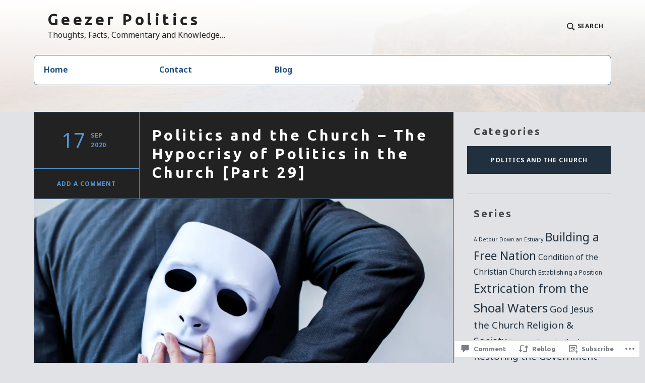

--- FILE ---
content_type: text/html; charset=UTF-8
request_url: https://geezerpolitics.com/2020/09/17/politics-and-the-church-the-hypocrisy-of-politics-in-the-church-part-29/
body_size: 28485
content:
<!DOCTYPE html>
<html lang="en" class="no-js">
<head>
<meta charset="UTF-8">
<meta name="viewport" content="width=device-width, initial-scale=1">
<link rel="profile" href="http://gmpg.org/xfn/11">
<link rel="pingback" href="https://geezerpolitics.com/xmlrpc.php">

<title>Politics and the Church &#8211; The Hypocrisy of Politics in the Church [Part 29] &#8211; Geezer Politics</title>
<script type="text/javascript">
  WebFontConfig = {"google":{"families":["Ubuntu:b:latin,latin-ext","Noto+Sans:r,i,b,bi:latin,latin-ext"]},"api_url":"https:\/\/fonts-api.wp.com\/css"};
  (function() {
    var wf = document.createElement('script');
    wf.src = '/wp-content/plugins/custom-fonts/js/webfont.js';
    wf.type = 'text/javascript';
    wf.async = 'true';
    var s = document.getElementsByTagName('script')[0];
    s.parentNode.insertBefore(wf, s);
	})();
</script><style id="jetpack-custom-fonts-css">.wf-active html{font-family:"Noto Sans",sans-serif}.wf-active body, .wf-active button, .wf-active input, .wf-active select, .wf-active textarea, .wf-active #respond, .wf-active .highlander-enabled #respond, .wf-active .highlander-enabled #respond .form-submit input, .wf-active .highlander-enabled #respond .form-submit input#comment-submit, .wf-active .highlander-enabled #respond .comment-form-fields input[type=submit], .wf-active .highlander-enabled #respond p.form-submit input[type=submit], .wf-active .highlander-enabled #respond input[type=submit], .wf-active .highlander-enabled #respond #commentform #comment-submit, .wf-active .comment-reply-title small, .wf-active #jp-post-flair h3.sd-title, .wf-active #jp-post-flair div.sharedaddy h3.sd-title, .wf-active #jp-post-flair .jp-relatedposts .jp-relatedposts-headline em{font-family:"Noto Sans",sans-serif}.wf-active .testimonials .hentry .entry-title, .wf-active .card .entry-title, .wf-active .comment-author .fn{font-family:"Noto Sans",sans-serif}.wf-active .comment-navigation a .meta-title, .wf-active .post-navigation a .meta-title, .wf-active .posts-navigation a .meta-title{font-family:"Noto Sans",sans-serif}.wf-active .comment-navigation.comment-navigation a, .wf-active .post-navigation.comment-navigation a, .wf-active .posts-navigation.comment-navigation a{font-family:"Noto Sans",sans-serif}.wf-active h1{font-size:2.6em;font-style:normal;font-weight:700}.wf-active h1, .wf-active h2, .wf-active h3, .wf-active h4, .wf-active h5, .wf-active h6, .wf-active .single .hentry .entry-title{font-family:"Ubuntu",sans-serif;font-style:normal;font-weight:700}.wf-active blockquote, .wf-active .testimonials .entry-content p{font-family:"Ubuntu",sans-serif;font-size:26px;font-style:normal;font-weight:700}.wf-active .site-branding .site-title, .wf-active .featured-content-inner .hentry .entry-title{font-family:"Ubuntu",sans-serif;font-size:31.2px;font-weight:700;font-style:normal}.wf-active .site-branding .site-title{font-size:31.2px;font-style:normal;font-weight:700}</style>
<meta name='robots' content='max-image-preview:large' />
<script>document.documentElement.className = document.documentElement.className.replace("no-js","js");</script>

<!-- Async WordPress.com Remote Login -->
<script id="wpcom_remote_login_js">
var wpcom_remote_login_extra_auth = '';
function wpcom_remote_login_remove_dom_node_id( element_id ) {
	var dom_node = document.getElementById( element_id );
	if ( dom_node ) { dom_node.parentNode.removeChild( dom_node ); }
}
function wpcom_remote_login_remove_dom_node_classes( class_name ) {
	var dom_nodes = document.querySelectorAll( '.' + class_name );
	for ( var i = 0; i < dom_nodes.length; i++ ) {
		dom_nodes[ i ].parentNode.removeChild( dom_nodes[ i ] );
	}
}
function wpcom_remote_login_final_cleanup() {
	wpcom_remote_login_remove_dom_node_classes( "wpcom_remote_login_msg" );
	wpcom_remote_login_remove_dom_node_id( "wpcom_remote_login_key" );
	wpcom_remote_login_remove_dom_node_id( "wpcom_remote_login_validate" );
	wpcom_remote_login_remove_dom_node_id( "wpcom_remote_login_js" );
	wpcom_remote_login_remove_dom_node_id( "wpcom_request_access_iframe" );
	wpcom_remote_login_remove_dom_node_id( "wpcom_request_access_styles" );
}

// Watch for messages back from the remote login
window.addEventListener( "message", function( e ) {
	if ( e.origin === "https://r-login.wordpress.com" ) {
		var data = {};
		try {
			data = JSON.parse( e.data );
		} catch( e ) {
			wpcom_remote_login_final_cleanup();
			return;
		}

		if ( data.msg === 'LOGIN' ) {
			// Clean up the login check iframe
			wpcom_remote_login_remove_dom_node_id( "wpcom_remote_login_key" );

			var id_regex = new RegExp( /^[0-9]+$/ );
			var token_regex = new RegExp( /^.*|.*|.*$/ );
			if (
				token_regex.test( data.token )
				&& id_regex.test( data.wpcomid )
			) {
				// We have everything we need to ask for a login
				var script = document.createElement( "script" );
				script.setAttribute( "id", "wpcom_remote_login_validate" );
				script.src = '/remote-login.php?wpcom_remote_login=validate'
					+ '&wpcomid=' + data.wpcomid
					+ '&token=' + encodeURIComponent( data.token )
					+ '&host=' + window.location.protocol
					+ '//' + window.location.hostname
					+ '&postid=822'
					+ '&is_singular=1';
				document.body.appendChild( script );
			}

			return;
		}

		// Safari ITP, not logged in, so redirect
		if ( data.msg === 'LOGIN-REDIRECT' ) {
			window.location = 'https://wordpress.com/log-in?redirect_to=' + window.location.href;
			return;
		}

		// Safari ITP, storage access failed, remove the request
		if ( data.msg === 'LOGIN-REMOVE' ) {
			var css_zap = 'html { -webkit-transition: margin-top 1s; transition: margin-top 1s; } /* 9001 */ html { margin-top: 0 !important; } * html body { margin-top: 0 !important; } @media screen and ( max-width: 782px ) { html { margin-top: 0 !important; } * html body { margin-top: 0 !important; } }';
			var style_zap = document.createElement( 'style' );
			style_zap.type = 'text/css';
			style_zap.appendChild( document.createTextNode( css_zap ) );
			document.body.appendChild( style_zap );

			var e = document.getElementById( 'wpcom_request_access_iframe' );
			e.parentNode.removeChild( e );

			document.cookie = 'wordpress_com_login_access=denied; path=/; max-age=31536000';

			return;
		}

		// Safari ITP
		if ( data.msg === 'REQUEST_ACCESS' ) {
			console.log( 'request access: safari' );

			// Check ITP iframe enable/disable knob
			if ( wpcom_remote_login_extra_auth !== 'safari_itp_iframe' ) {
				return;
			}

			// If we are in a "private window" there is no ITP.
			var private_window = false;
			try {
				var opendb = window.openDatabase( null, null, null, null );
			} catch( e ) {
				private_window = true;
			}

			if ( private_window ) {
				console.log( 'private window' );
				return;
			}

			var iframe = document.createElement( 'iframe' );
			iframe.id = 'wpcom_request_access_iframe';
			iframe.setAttribute( 'scrolling', 'no' );
			iframe.setAttribute( 'sandbox', 'allow-storage-access-by-user-activation allow-scripts allow-same-origin allow-top-navigation-by-user-activation' );
			iframe.src = 'https://r-login.wordpress.com/remote-login.php?wpcom_remote_login=request_access&origin=' + encodeURIComponent( data.origin ) + '&wpcomid=' + encodeURIComponent( data.wpcomid );

			var css = 'html { -webkit-transition: margin-top 1s; transition: margin-top 1s; } /* 9001 */ html { margin-top: 46px !important; } * html body { margin-top: 46px !important; } @media screen and ( max-width: 660px ) { html { margin-top: 71px !important; } * html body { margin-top: 71px !important; } #wpcom_request_access_iframe { display: block; height: 71px !important; } } #wpcom_request_access_iframe { border: 0px; height: 46px; position: fixed; top: 0; left: 0; width: 100%; min-width: 100%; z-index: 99999; background: #23282d; } ';

			var style = document.createElement( 'style' );
			style.type = 'text/css';
			style.id = 'wpcom_request_access_styles';
			style.appendChild( document.createTextNode( css ) );
			document.body.appendChild( style );

			document.body.appendChild( iframe );
		}

		if ( data.msg === 'DONE' ) {
			wpcom_remote_login_final_cleanup();
		}
	}
}, false );

// Inject the remote login iframe after the page has had a chance to load
// more critical resources
window.addEventListener( "DOMContentLoaded", function( e ) {
	var iframe = document.createElement( "iframe" );
	iframe.style.display = "none";
	iframe.setAttribute( "scrolling", "no" );
	iframe.setAttribute( "id", "wpcom_remote_login_key" );
	iframe.src = "https://r-login.wordpress.com/remote-login.php"
		+ "?wpcom_remote_login=key"
		+ "&origin=aHR0cHM6Ly9nZWV6ZXJwb2xpdGljcy5jb20%3D"
		+ "&wpcomid=144529656"
		+ "&time=" + Math.floor( Date.now() / 1000 );
	document.body.appendChild( iframe );
}, false );
</script>
<link rel='dns-prefetch' href='//s0.wp.com' />
<link rel='dns-prefetch' href='//widgets.wp.com' />
<link rel='dns-prefetch' href='//wordpress.com' />
<link rel='dns-prefetch' href='//fonts-api.wp.com' />
<link rel="alternate" type="application/rss+xml" title="Geezer Politics &raquo; Feed" href="https://geezerpolitics.com/feed/" />
<link rel="alternate" type="application/rss+xml" title="Geezer Politics &raquo; Comments Feed" href="https://geezerpolitics.com/comments/feed/" />
<link rel="alternate" type="application/rss+xml" title="Geezer Politics &raquo; Politics and the Church &#8211; The Hypocrisy of Politics in the Church [Part 29] Comments Feed" href="https://geezerpolitics.com/2020/09/17/politics-and-the-church-the-hypocrisy-of-politics-in-the-church-part-29/feed/" />
	<script type="text/javascript">
		/* <![CDATA[ */
		function addLoadEvent(func) {
			var oldonload = window.onload;
			if (typeof window.onload != 'function') {
				window.onload = func;
			} else {
				window.onload = function () {
					oldonload();
					func();
				}
			}
		}
		/* ]]> */
	</script>
	<link crossorigin='anonymous' rel='stylesheet' id='all-css-0-1' href='/_static/??-eJxtzEkKgDAMQNELWYNjcSGeRdog1Q7BpHh9UQRBXD74fDhImRQFo0DIinxeXGRYUWg222PgHCEkmz0y7OhnQasosXxUGuYC/o/ebfh+b135FMZKd02th77t1hMpiDR+&cssminify=yes' type='text/css' media='all' />
<style id='wp-emoji-styles-inline-css'>

	img.wp-smiley, img.emoji {
		display: inline !important;
		border: none !important;
		box-shadow: none !important;
		height: 1em !important;
		width: 1em !important;
		margin: 0 0.07em !important;
		vertical-align: -0.1em !important;
		background: none !important;
		padding: 0 !important;
	}
/*# sourceURL=wp-emoji-styles-inline-css */
</style>
<link crossorigin='anonymous' rel='stylesheet' id='all-css-2-1' href='/wp-content/plugins/gutenberg-core/v22.2.0/build/styles/block-library/style.css?m=1764855221i&cssminify=yes' type='text/css' media='all' />
<style id='wp-block-library-inline-css'>
.has-text-align-justify {
	text-align:justify;
}
.has-text-align-justify{text-align:justify;}

/*# sourceURL=wp-block-library-inline-css */
</style><style id='wp-block-paragraph-inline-css'>
.is-small-text{font-size:.875em}.is-regular-text{font-size:1em}.is-large-text{font-size:2.25em}.is-larger-text{font-size:3em}.has-drop-cap:not(:focus):first-letter{float:left;font-size:8.4em;font-style:normal;font-weight:100;line-height:.68;margin:.05em .1em 0 0;text-transform:uppercase}body.rtl .has-drop-cap:not(:focus):first-letter{float:none;margin-left:.1em}p.has-drop-cap.has-background{overflow:hidden}:root :where(p.has-background){padding:1.25em 2.375em}:where(p.has-text-color:not(.has-link-color)) a{color:inherit}p.has-text-align-left[style*="writing-mode:vertical-lr"],p.has-text-align-right[style*="writing-mode:vertical-rl"]{rotate:180deg}
/*# sourceURL=/wp-content/plugins/gutenberg-core/v22.2.0/build/styles/block-library/paragraph/style.css */
</style>
<style id='global-styles-inline-css'>
:root{--wp--preset--aspect-ratio--square: 1;--wp--preset--aspect-ratio--4-3: 4/3;--wp--preset--aspect-ratio--3-4: 3/4;--wp--preset--aspect-ratio--3-2: 3/2;--wp--preset--aspect-ratio--2-3: 2/3;--wp--preset--aspect-ratio--16-9: 16/9;--wp--preset--aspect-ratio--9-16: 9/16;--wp--preset--color--black: #000000;--wp--preset--color--cyan-bluish-gray: #abb8c3;--wp--preset--color--white: #fff;--wp--preset--color--pale-pink: #f78da7;--wp--preset--color--vivid-red: #cf2e2e;--wp--preset--color--luminous-vivid-orange: #ff6900;--wp--preset--color--luminous-vivid-amber: #fcb900;--wp--preset--color--light-green-cyan: #7bdcb5;--wp--preset--color--vivid-green-cyan: #00d084;--wp--preset--color--pale-cyan-blue: #8ed1fc;--wp--preset--color--vivid-cyan-blue: #0693e3;--wp--preset--color--vivid-purple: #9b51e0;--wp--preset--color--red: #ce4639;--wp--preset--color--green: #26866d;--wp--preset--color--purple: #8b66d6;--wp--preset--color--dark-gray: #222;--wp--preset--color--medium-gray: #777;--wp--preset--color--light-gray: #e1dfdc;--wp--preset--gradient--vivid-cyan-blue-to-vivid-purple: linear-gradient(135deg,rgb(6,147,227) 0%,rgb(155,81,224) 100%);--wp--preset--gradient--light-green-cyan-to-vivid-green-cyan: linear-gradient(135deg,rgb(122,220,180) 0%,rgb(0,208,130) 100%);--wp--preset--gradient--luminous-vivid-amber-to-luminous-vivid-orange: linear-gradient(135deg,rgb(252,185,0) 0%,rgb(255,105,0) 100%);--wp--preset--gradient--luminous-vivid-orange-to-vivid-red: linear-gradient(135deg,rgb(255,105,0) 0%,rgb(207,46,46) 100%);--wp--preset--gradient--very-light-gray-to-cyan-bluish-gray: linear-gradient(135deg,rgb(238,238,238) 0%,rgb(169,184,195) 100%);--wp--preset--gradient--cool-to-warm-spectrum: linear-gradient(135deg,rgb(74,234,220) 0%,rgb(151,120,209) 20%,rgb(207,42,186) 40%,rgb(238,44,130) 60%,rgb(251,105,98) 80%,rgb(254,248,76) 100%);--wp--preset--gradient--blush-light-purple: linear-gradient(135deg,rgb(255,206,236) 0%,rgb(152,150,240) 100%);--wp--preset--gradient--blush-bordeaux: linear-gradient(135deg,rgb(254,205,165) 0%,rgb(254,45,45) 50%,rgb(107,0,62) 100%);--wp--preset--gradient--luminous-dusk: linear-gradient(135deg,rgb(255,203,112) 0%,rgb(199,81,192) 50%,rgb(65,88,208) 100%);--wp--preset--gradient--pale-ocean: linear-gradient(135deg,rgb(255,245,203) 0%,rgb(182,227,212) 50%,rgb(51,167,181) 100%);--wp--preset--gradient--electric-grass: linear-gradient(135deg,rgb(202,248,128) 0%,rgb(113,206,126) 100%);--wp--preset--gradient--midnight: linear-gradient(135deg,rgb(2,3,129) 0%,rgb(40,116,252) 100%);--wp--preset--font-size--small: 13px;--wp--preset--font-size--medium: 20px;--wp--preset--font-size--large: 36px;--wp--preset--font-size--x-large: 42px;--wp--preset--font-family--albert-sans: 'Albert Sans', sans-serif;--wp--preset--font-family--alegreya: Alegreya, serif;--wp--preset--font-family--arvo: Arvo, serif;--wp--preset--font-family--bodoni-moda: 'Bodoni Moda', serif;--wp--preset--font-family--bricolage-grotesque: 'Bricolage Grotesque', sans-serif;--wp--preset--font-family--cabin: Cabin, sans-serif;--wp--preset--font-family--chivo: Chivo, sans-serif;--wp--preset--font-family--commissioner: Commissioner, sans-serif;--wp--preset--font-family--cormorant: Cormorant, serif;--wp--preset--font-family--courier-prime: 'Courier Prime', monospace;--wp--preset--font-family--crimson-pro: 'Crimson Pro', serif;--wp--preset--font-family--dm-mono: 'DM Mono', monospace;--wp--preset--font-family--dm-sans: 'DM Sans', sans-serif;--wp--preset--font-family--dm-serif-display: 'DM Serif Display', serif;--wp--preset--font-family--domine: Domine, serif;--wp--preset--font-family--eb-garamond: 'EB Garamond', serif;--wp--preset--font-family--epilogue: Epilogue, sans-serif;--wp--preset--font-family--fahkwang: Fahkwang, sans-serif;--wp--preset--font-family--figtree: Figtree, sans-serif;--wp--preset--font-family--fira-sans: 'Fira Sans', sans-serif;--wp--preset--font-family--fjalla-one: 'Fjalla One', sans-serif;--wp--preset--font-family--fraunces: Fraunces, serif;--wp--preset--font-family--gabarito: Gabarito, system-ui;--wp--preset--font-family--ibm-plex-mono: 'IBM Plex Mono', monospace;--wp--preset--font-family--ibm-plex-sans: 'IBM Plex Sans', sans-serif;--wp--preset--font-family--ibarra-real-nova: 'Ibarra Real Nova', serif;--wp--preset--font-family--instrument-serif: 'Instrument Serif', serif;--wp--preset--font-family--inter: Inter, sans-serif;--wp--preset--font-family--josefin-sans: 'Josefin Sans', sans-serif;--wp--preset--font-family--jost: Jost, sans-serif;--wp--preset--font-family--libre-baskerville: 'Libre Baskerville', serif;--wp--preset--font-family--libre-franklin: 'Libre Franklin', sans-serif;--wp--preset--font-family--literata: Literata, serif;--wp--preset--font-family--lora: Lora, serif;--wp--preset--font-family--merriweather: Merriweather, serif;--wp--preset--font-family--montserrat: Montserrat, sans-serif;--wp--preset--font-family--newsreader: Newsreader, serif;--wp--preset--font-family--noto-sans-mono: 'Noto Sans Mono', sans-serif;--wp--preset--font-family--nunito: Nunito, sans-serif;--wp--preset--font-family--open-sans: 'Open Sans', sans-serif;--wp--preset--font-family--overpass: Overpass, sans-serif;--wp--preset--font-family--pt-serif: 'PT Serif', serif;--wp--preset--font-family--petrona: Petrona, serif;--wp--preset--font-family--piazzolla: Piazzolla, serif;--wp--preset--font-family--playfair-display: 'Playfair Display', serif;--wp--preset--font-family--plus-jakarta-sans: 'Plus Jakarta Sans', sans-serif;--wp--preset--font-family--poppins: Poppins, sans-serif;--wp--preset--font-family--raleway: Raleway, sans-serif;--wp--preset--font-family--roboto: Roboto, sans-serif;--wp--preset--font-family--roboto-slab: 'Roboto Slab', serif;--wp--preset--font-family--rubik: Rubik, sans-serif;--wp--preset--font-family--rufina: Rufina, serif;--wp--preset--font-family--sora: Sora, sans-serif;--wp--preset--font-family--source-sans-3: 'Source Sans 3', sans-serif;--wp--preset--font-family--source-serif-4: 'Source Serif 4', serif;--wp--preset--font-family--space-mono: 'Space Mono', monospace;--wp--preset--font-family--syne: Syne, sans-serif;--wp--preset--font-family--texturina: Texturina, serif;--wp--preset--font-family--urbanist: Urbanist, sans-serif;--wp--preset--font-family--work-sans: 'Work Sans', sans-serif;--wp--preset--spacing--20: 0.44rem;--wp--preset--spacing--30: 0.67rem;--wp--preset--spacing--40: 1rem;--wp--preset--spacing--50: 1.5rem;--wp--preset--spacing--60: 2.25rem;--wp--preset--spacing--70: 3.38rem;--wp--preset--spacing--80: 5.06rem;--wp--preset--shadow--natural: 6px 6px 9px rgba(0, 0, 0, 0.2);--wp--preset--shadow--deep: 12px 12px 50px rgba(0, 0, 0, 0.4);--wp--preset--shadow--sharp: 6px 6px 0px rgba(0, 0, 0, 0.2);--wp--preset--shadow--outlined: 6px 6px 0px -3px rgb(255, 255, 255), 6px 6px rgb(0, 0, 0);--wp--preset--shadow--crisp: 6px 6px 0px rgb(0, 0, 0);}:where(.is-layout-flex){gap: 0.5em;}:where(.is-layout-grid){gap: 0.5em;}body .is-layout-flex{display: flex;}.is-layout-flex{flex-wrap: wrap;align-items: center;}.is-layout-flex > :is(*, div){margin: 0;}body .is-layout-grid{display: grid;}.is-layout-grid > :is(*, div){margin: 0;}:where(.wp-block-columns.is-layout-flex){gap: 2em;}:where(.wp-block-columns.is-layout-grid){gap: 2em;}:where(.wp-block-post-template.is-layout-flex){gap: 1.25em;}:where(.wp-block-post-template.is-layout-grid){gap: 1.25em;}.has-black-color{color: var(--wp--preset--color--black) !important;}.has-cyan-bluish-gray-color{color: var(--wp--preset--color--cyan-bluish-gray) !important;}.has-white-color{color: var(--wp--preset--color--white) !important;}.has-pale-pink-color{color: var(--wp--preset--color--pale-pink) !important;}.has-vivid-red-color{color: var(--wp--preset--color--vivid-red) !important;}.has-luminous-vivid-orange-color{color: var(--wp--preset--color--luminous-vivid-orange) !important;}.has-luminous-vivid-amber-color{color: var(--wp--preset--color--luminous-vivid-amber) !important;}.has-light-green-cyan-color{color: var(--wp--preset--color--light-green-cyan) !important;}.has-vivid-green-cyan-color{color: var(--wp--preset--color--vivid-green-cyan) !important;}.has-pale-cyan-blue-color{color: var(--wp--preset--color--pale-cyan-blue) !important;}.has-vivid-cyan-blue-color{color: var(--wp--preset--color--vivid-cyan-blue) !important;}.has-vivid-purple-color{color: var(--wp--preset--color--vivid-purple) !important;}.has-black-background-color{background-color: var(--wp--preset--color--black) !important;}.has-cyan-bluish-gray-background-color{background-color: var(--wp--preset--color--cyan-bluish-gray) !important;}.has-white-background-color{background-color: var(--wp--preset--color--white) !important;}.has-pale-pink-background-color{background-color: var(--wp--preset--color--pale-pink) !important;}.has-vivid-red-background-color{background-color: var(--wp--preset--color--vivid-red) !important;}.has-luminous-vivid-orange-background-color{background-color: var(--wp--preset--color--luminous-vivid-orange) !important;}.has-luminous-vivid-amber-background-color{background-color: var(--wp--preset--color--luminous-vivid-amber) !important;}.has-light-green-cyan-background-color{background-color: var(--wp--preset--color--light-green-cyan) !important;}.has-vivid-green-cyan-background-color{background-color: var(--wp--preset--color--vivid-green-cyan) !important;}.has-pale-cyan-blue-background-color{background-color: var(--wp--preset--color--pale-cyan-blue) !important;}.has-vivid-cyan-blue-background-color{background-color: var(--wp--preset--color--vivid-cyan-blue) !important;}.has-vivid-purple-background-color{background-color: var(--wp--preset--color--vivid-purple) !important;}.has-black-border-color{border-color: var(--wp--preset--color--black) !important;}.has-cyan-bluish-gray-border-color{border-color: var(--wp--preset--color--cyan-bluish-gray) !important;}.has-white-border-color{border-color: var(--wp--preset--color--white) !important;}.has-pale-pink-border-color{border-color: var(--wp--preset--color--pale-pink) !important;}.has-vivid-red-border-color{border-color: var(--wp--preset--color--vivid-red) !important;}.has-luminous-vivid-orange-border-color{border-color: var(--wp--preset--color--luminous-vivid-orange) !important;}.has-luminous-vivid-amber-border-color{border-color: var(--wp--preset--color--luminous-vivid-amber) !important;}.has-light-green-cyan-border-color{border-color: var(--wp--preset--color--light-green-cyan) !important;}.has-vivid-green-cyan-border-color{border-color: var(--wp--preset--color--vivid-green-cyan) !important;}.has-pale-cyan-blue-border-color{border-color: var(--wp--preset--color--pale-cyan-blue) !important;}.has-vivid-cyan-blue-border-color{border-color: var(--wp--preset--color--vivid-cyan-blue) !important;}.has-vivid-purple-border-color{border-color: var(--wp--preset--color--vivid-purple) !important;}.has-vivid-cyan-blue-to-vivid-purple-gradient-background{background: var(--wp--preset--gradient--vivid-cyan-blue-to-vivid-purple) !important;}.has-light-green-cyan-to-vivid-green-cyan-gradient-background{background: var(--wp--preset--gradient--light-green-cyan-to-vivid-green-cyan) !important;}.has-luminous-vivid-amber-to-luminous-vivid-orange-gradient-background{background: var(--wp--preset--gradient--luminous-vivid-amber-to-luminous-vivid-orange) !important;}.has-luminous-vivid-orange-to-vivid-red-gradient-background{background: var(--wp--preset--gradient--luminous-vivid-orange-to-vivid-red) !important;}.has-very-light-gray-to-cyan-bluish-gray-gradient-background{background: var(--wp--preset--gradient--very-light-gray-to-cyan-bluish-gray) !important;}.has-cool-to-warm-spectrum-gradient-background{background: var(--wp--preset--gradient--cool-to-warm-spectrum) !important;}.has-blush-light-purple-gradient-background{background: var(--wp--preset--gradient--blush-light-purple) !important;}.has-blush-bordeaux-gradient-background{background: var(--wp--preset--gradient--blush-bordeaux) !important;}.has-luminous-dusk-gradient-background{background: var(--wp--preset--gradient--luminous-dusk) !important;}.has-pale-ocean-gradient-background{background: var(--wp--preset--gradient--pale-ocean) !important;}.has-electric-grass-gradient-background{background: var(--wp--preset--gradient--electric-grass) !important;}.has-midnight-gradient-background{background: var(--wp--preset--gradient--midnight) !important;}.has-small-font-size{font-size: var(--wp--preset--font-size--small) !important;}.has-medium-font-size{font-size: var(--wp--preset--font-size--medium) !important;}.has-large-font-size{font-size: var(--wp--preset--font-size--large) !important;}.has-x-large-font-size{font-size: var(--wp--preset--font-size--x-large) !important;}.has-albert-sans-font-family{font-family: var(--wp--preset--font-family--albert-sans) !important;}.has-alegreya-font-family{font-family: var(--wp--preset--font-family--alegreya) !important;}.has-arvo-font-family{font-family: var(--wp--preset--font-family--arvo) !important;}.has-bodoni-moda-font-family{font-family: var(--wp--preset--font-family--bodoni-moda) !important;}.has-bricolage-grotesque-font-family{font-family: var(--wp--preset--font-family--bricolage-grotesque) !important;}.has-cabin-font-family{font-family: var(--wp--preset--font-family--cabin) !important;}.has-chivo-font-family{font-family: var(--wp--preset--font-family--chivo) !important;}.has-commissioner-font-family{font-family: var(--wp--preset--font-family--commissioner) !important;}.has-cormorant-font-family{font-family: var(--wp--preset--font-family--cormorant) !important;}.has-courier-prime-font-family{font-family: var(--wp--preset--font-family--courier-prime) !important;}.has-crimson-pro-font-family{font-family: var(--wp--preset--font-family--crimson-pro) !important;}.has-dm-mono-font-family{font-family: var(--wp--preset--font-family--dm-mono) !important;}.has-dm-sans-font-family{font-family: var(--wp--preset--font-family--dm-sans) !important;}.has-dm-serif-display-font-family{font-family: var(--wp--preset--font-family--dm-serif-display) !important;}.has-domine-font-family{font-family: var(--wp--preset--font-family--domine) !important;}.has-eb-garamond-font-family{font-family: var(--wp--preset--font-family--eb-garamond) !important;}.has-epilogue-font-family{font-family: var(--wp--preset--font-family--epilogue) !important;}.has-fahkwang-font-family{font-family: var(--wp--preset--font-family--fahkwang) !important;}.has-figtree-font-family{font-family: var(--wp--preset--font-family--figtree) !important;}.has-fira-sans-font-family{font-family: var(--wp--preset--font-family--fira-sans) !important;}.has-fjalla-one-font-family{font-family: var(--wp--preset--font-family--fjalla-one) !important;}.has-fraunces-font-family{font-family: var(--wp--preset--font-family--fraunces) !important;}.has-gabarito-font-family{font-family: var(--wp--preset--font-family--gabarito) !important;}.has-ibm-plex-mono-font-family{font-family: var(--wp--preset--font-family--ibm-plex-mono) !important;}.has-ibm-plex-sans-font-family{font-family: var(--wp--preset--font-family--ibm-plex-sans) !important;}.has-ibarra-real-nova-font-family{font-family: var(--wp--preset--font-family--ibarra-real-nova) !important;}.has-instrument-serif-font-family{font-family: var(--wp--preset--font-family--instrument-serif) !important;}.has-inter-font-family{font-family: var(--wp--preset--font-family--inter) !important;}.has-josefin-sans-font-family{font-family: var(--wp--preset--font-family--josefin-sans) !important;}.has-jost-font-family{font-family: var(--wp--preset--font-family--jost) !important;}.has-libre-baskerville-font-family{font-family: var(--wp--preset--font-family--libre-baskerville) !important;}.has-libre-franklin-font-family{font-family: var(--wp--preset--font-family--libre-franklin) !important;}.has-literata-font-family{font-family: var(--wp--preset--font-family--literata) !important;}.has-lora-font-family{font-family: var(--wp--preset--font-family--lora) !important;}.has-merriweather-font-family{font-family: var(--wp--preset--font-family--merriweather) !important;}.has-montserrat-font-family{font-family: var(--wp--preset--font-family--montserrat) !important;}.has-newsreader-font-family{font-family: var(--wp--preset--font-family--newsreader) !important;}.has-noto-sans-mono-font-family{font-family: var(--wp--preset--font-family--noto-sans-mono) !important;}.has-nunito-font-family{font-family: var(--wp--preset--font-family--nunito) !important;}.has-open-sans-font-family{font-family: var(--wp--preset--font-family--open-sans) !important;}.has-overpass-font-family{font-family: var(--wp--preset--font-family--overpass) !important;}.has-pt-serif-font-family{font-family: var(--wp--preset--font-family--pt-serif) !important;}.has-petrona-font-family{font-family: var(--wp--preset--font-family--petrona) !important;}.has-piazzolla-font-family{font-family: var(--wp--preset--font-family--piazzolla) !important;}.has-playfair-display-font-family{font-family: var(--wp--preset--font-family--playfair-display) !important;}.has-plus-jakarta-sans-font-family{font-family: var(--wp--preset--font-family--plus-jakarta-sans) !important;}.has-poppins-font-family{font-family: var(--wp--preset--font-family--poppins) !important;}.has-raleway-font-family{font-family: var(--wp--preset--font-family--raleway) !important;}.has-roboto-font-family{font-family: var(--wp--preset--font-family--roboto) !important;}.has-roboto-slab-font-family{font-family: var(--wp--preset--font-family--roboto-slab) !important;}.has-rubik-font-family{font-family: var(--wp--preset--font-family--rubik) !important;}.has-rufina-font-family{font-family: var(--wp--preset--font-family--rufina) !important;}.has-sora-font-family{font-family: var(--wp--preset--font-family--sora) !important;}.has-source-sans-3-font-family{font-family: var(--wp--preset--font-family--source-sans-3) !important;}.has-source-serif-4-font-family{font-family: var(--wp--preset--font-family--source-serif-4) !important;}.has-space-mono-font-family{font-family: var(--wp--preset--font-family--space-mono) !important;}.has-syne-font-family{font-family: var(--wp--preset--font-family--syne) !important;}.has-texturina-font-family{font-family: var(--wp--preset--font-family--texturina) !important;}.has-urbanist-font-family{font-family: var(--wp--preset--font-family--urbanist) !important;}.has-work-sans-font-family{font-family: var(--wp--preset--font-family--work-sans) !important;}
/*# sourceURL=global-styles-inline-css */
</style>

<style id='classic-theme-styles-inline-css'>
/*! This file is auto-generated */
.wp-block-button__link{color:#fff;background-color:#32373c;border-radius:9999px;box-shadow:none;text-decoration:none;padding:calc(.667em + 2px) calc(1.333em + 2px);font-size:1.125em}.wp-block-file__button{background:#32373c;color:#fff;text-decoration:none}
/*# sourceURL=/wp-includes/css/classic-themes.min.css */
</style>
<link crossorigin='anonymous' rel='stylesheet' id='all-css-4-1' href='/_static/??-eJx9jl2OwjAMhC+Eawq7FB4QR0FJakEgTqLYKdrbbyq0PwKpL5Y8M9/Y+MjgUlSKijnUi4+CLtmQ3F1w0/X7rgfxnANBoan7wNGL/iZA9CtQ50RW+K+IK/x1FWo6Z6Nzgmn0hgJxiy1hj9wYsDYXEoE22VcGvTZQlrgbaTbuDk16VjwNlBp/vPNEcUwFTdXERtW7NwqlOLTVhxEnKrZdbuL8srzu8y8nPvbDbr3uPw/b4fYNEGN9wA==&cssminify=yes' type='text/css' media='all' />
<link rel='stylesheet' id='verbum-gutenberg-css-css' href='https://widgets.wp.com/verbum-block-editor/block-editor.css?ver=1738686361' media='all' />
<link crossorigin='anonymous' rel='stylesheet' id='all-css-6-1' href='/_static/??/wp-content/mu-plugins/comment-likes/css/comment-likes.css,/i/noticons/noticons.css?m=1436783281j&cssminify=yes' type='text/css' media='all' />
<link rel='stylesheet' id='textbook-libre-franklin-css' href='//fonts-api.wp.com/css?family=Libre+Franklin%3A300%2C500%2C600%2C300italic%2C600italic&#038;subset=latin,latin-ext' media='all' />
<link rel='stylesheet' id='textbook-playfair-display-css' href='//fonts-api.wp.com/css?family=Playfair+Display%3A400i&#038;subset=latin,latin-ext' media='all' />
<link rel='stylesheet' id='textbook-playfair-display-sc-css' href='//fonts-api.wp.com/css?family=Playfair+Display+SC%3A700&#038;subset=latin,latin-ext' media='all' />
<link crossorigin='anonymous' rel='stylesheet' id='all-css-12-1' href='/_static/??-eJyFjEEKwjAQRS9knIqFuCmeJQljjE0yoTOhenvTbqQU7O4/eO/DXJSjLJgF5IkJGUq1IPgWSzQCyyfi2TGf4MA0zCgMTQUbyY28q1JVJVYfMsOEzfFt+jX44b/II6n2bCRQ3oB6RBOmJb2n4aJ7fe36W6dfX31jUkE=&cssminify=yes' type='text/css' media='all' />
<style id='textbook-style-inline-css'>
.site-header { background-image: url(https://geezerpolitics.com/wp-content/uploads/2018/07/cropped-pastel-colored-sea-sky-by-rugged-cliffs-hd-desktop-background-seaside-cliff-desktop-background-wallpaper-14704565498.jpg); }
/*# sourceURL=textbook-style-inline-css */
</style>
<style id='jetpack-global-styles-frontend-style-inline-css'>
:root { --font-headings: unset; --font-base: unset; --font-headings-default: -apple-system,BlinkMacSystemFont,"Segoe UI",Roboto,Oxygen-Sans,Ubuntu,Cantarell,"Helvetica Neue",sans-serif; --font-base-default: -apple-system,BlinkMacSystemFont,"Segoe UI",Roboto,Oxygen-Sans,Ubuntu,Cantarell,"Helvetica Neue",sans-serif;}
/*# sourceURL=jetpack-global-styles-frontend-style-inline-css */
</style>
<link crossorigin='anonymous' rel='stylesheet' id='all-css-14-1' href='/_static/??-eJyNjcsKAjEMRX/IGtQZBxfip0hMS9sxTYppGfx7H7gRN+7ugcs5sFRHKi1Ig9Jd5R6zGMyhVaTrh8G6QFHfORhYwlvw6P39PbPENZmt4G/ROQuBKWVkxxrVvuBH1lIoz2waILJekF+HUzlupnG3nQ77YZwfuRJIaQ==&cssminify=yes' type='text/css' media='all' />
<script type="text/javascript" id="jetpack_related-posts-js-extra">
/* <![CDATA[ */
var related_posts_js_options = {"post_heading":"h4"};
//# sourceURL=jetpack_related-posts-js-extra
/* ]]> */
</script>
<script type="text/javascript" id="wpcom-actionbar-placeholder-js-extra">
/* <![CDATA[ */
var actionbardata = {"siteID":"144529656","postID":"822","siteURL":"https://geezerpolitics.com","xhrURL":"https://geezerpolitics.com/wp-admin/admin-ajax.php","nonce":"0b2adfe689","isLoggedIn":"","statusMessage":"","subsEmailDefault":"instantly","proxyScriptUrl":"https://s0.wp.com/wp-content/js/wpcom-proxy-request.js?m=1513050504i&amp;ver=20211021","shortlink":"https://wp.me/p9MqLu-dg","i18n":{"followedText":"New posts from this site will now appear in your \u003Ca href=\"https://wordpress.com/reader\"\u003EReader\u003C/a\u003E","foldBar":"Collapse this bar","unfoldBar":"Expand this bar","shortLinkCopied":"Shortlink copied to clipboard."}};
//# sourceURL=wpcom-actionbar-placeholder-js-extra
/* ]]> */
</script>
<script type="text/javascript" id="jetpack-mu-wpcom-settings-js-before">
/* <![CDATA[ */
var JETPACK_MU_WPCOM_SETTINGS = {"assetsUrl":"https://s0.wp.com/wp-content/mu-plugins/jetpack-mu-wpcom-plugin/sun/jetpack_vendor/automattic/jetpack-mu-wpcom/src/build/"};
//# sourceURL=jetpack-mu-wpcom-settings-js-before
/* ]]> */
</script>
<script crossorigin='anonymous' type='text/javascript'  src='/_static/??-eJx1jcEOwiAQRH9IunJo2ovxU0yFTQPCguyS2r8XE0zqwdNkMi9vYMvKJBIkgVhVDnV1xOBR8mIevQNXgpsjA/fqgoWCYRG0KicW/m1DdDR4PsHB6xsTROWSXvt3a7JQLfJn9M+KZe9xFPyFVHRraacdvsaLnsbxrPU0z/4NC+ROAA=='></script>
<script type="text/javascript" id="rlt-proxy-js-after">
/* <![CDATA[ */
	rltInitialize( {"token":null,"iframeOrigins":["https:\/\/widgets.wp.com"]} );
//# sourceURL=rlt-proxy-js-after
/* ]]> */
</script>
<link rel="EditURI" type="application/rsd+xml" title="RSD" href="https://geezerpolitics.wordpress.com/xmlrpc.php?rsd" />
<meta name="generator" content="WordPress.com" />
<link rel="canonical" href="https://geezerpolitics.com/2020/09/17/politics-and-the-church-the-hypocrisy-of-politics-in-the-church-part-29/" />
<link rel='shortlink' href='https://wp.me/p9MqLu-dg' />
<link rel="alternate" type="application/json+oembed" href="https://public-api.wordpress.com/oembed/?format=json&amp;url=https%3A%2F%2Fgeezerpolitics.com%2F2020%2F09%2F17%2Fpolitics-and-the-church-the-hypocrisy-of-politics-in-the-church-part-29%2F&amp;for=wpcom-auto-discovery" /><link rel="alternate" type="application/xml+oembed" href="https://public-api.wordpress.com/oembed/?format=xml&amp;url=https%3A%2F%2Fgeezerpolitics.com%2F2020%2F09%2F17%2Fpolitics-and-the-church-the-hypocrisy-of-politics-in-the-church-part-29%2F&amp;for=wpcom-auto-discovery" />
<!-- Jetpack Open Graph Tags -->
<meta property="og:type" content="article" />
<meta property="og:title" content="Politics and the Church &#8211; The Hypocrisy of Politics in the Church [Part 29]" />
<meta property="og:url" content="https://geezerpolitics.com/2020/09/17/politics-and-the-church-the-hypocrisy-of-politics-in-the-church-part-29/" />
<meta property="og:description" content="Despite continued Methodist church segregation in the form of the Central Jurisdiction, Methodist bodies continued to denounce societal segregation.&nbsp; This is a form of hypocrisy&#8230;acceptin…" />
<meta property="article:published_time" content="2020-09-17T11:24:05+00:00" />
<meta property="article:modified_time" content="2020-09-17T11:24:05+00:00" />
<meta property="og:site_name" content="Geezer Politics" />
<meta property="og:image" content="https://i0.wp.com/geezerpolitics.com/wp-content/uploads/2019/05/hypocrite_bufordcoc.jpg?fit=1200%2C800&#038;ssl=1" />
<meta property="og:image:width" content="1200" />
<meta property="og:image:height" content="800" />
<meta property="og:image:alt" content="" />
<meta property="og:locale" content="en_US" />
<meta property="article:publisher" content="https://www.facebook.com/WordPresscom" />
<meta name="twitter:text:title" content="Politics and the Church &#8211; The Hypocrisy of Politics in the Church [Part 29]" />
<meta name="twitter:image" content="https://i0.wp.com/geezerpolitics.com/wp-content/uploads/2019/05/hypocrite_bufordcoc.jpg?fit=1200%2C800&#038;ssl=1&#038;w=640" />
<meta name="twitter:card" content="summary_large_image" />

<!-- End Jetpack Open Graph Tags -->
<link rel="search" type="application/opensearchdescription+xml" href="https://geezerpolitics.com/osd.xml" title="Geezer Politics" />
<link rel="search" type="application/opensearchdescription+xml" href="https://s1.wp.com/opensearch.xml" title="WordPress.com" />
<meta name="description" content="Despite continued Methodist church segregation in the form of the Central Jurisdiction, Methodist bodies continued to denounce societal segregation.&nbsp; This is a form of hypocrisy...accepting segregation in the church but denouncing it in society.&nbsp; The 1956 New England Annual Conference urged the &quot;abolition of race discrimination in reference to employment, housing, public facilities, hospital and&hellip;" />
<style type="text/css" id="custom-colors-css">

@media screen and (min-width: 50em) {

	/* filter */

	.archive.header-image .site-header:before,
	.header-image .site-header:before,
	.page.header-image .site-header:before,
	.search.header-image .site-header:before,
	.single.header-image .site-header:before {
	  filter: #e0e2e5;
	}

}


@media screen and (min-width: 50em) {

	/* border-color */

	#masthead .main-navigation .children:before,
	#masthead .main-navigation .sub-menu:before,
	#masthead .main-navigation .children li:before,
	#masthead .main-navigation .children ul:before,
	#masthead .main-navigation .sub-menu li:before,
	#masthead .main-navigation .sub-menu ul:before,
	.main-navigation.toggled-on > div > ul {
		border-color: #235380;
	}

	/* border-bottom-color */

	.main-navigation.add-seperators > div > ul > li:before {
		border-bottom-color: #235380;
	}

	/* color */

	.search-toggle a:active,
	.search-toggle a:hover {
		color: #235380;
	}

}

@media screen and (min-width: 37.5em) {

	/* border-right-color */

	.post-navigation .nav-previous:before,
	.posts-navigation .nav-previous:before,
	.comments-navigation .nav-previous:before,
	.single .hentry .entry-meta:before {
		border-right-color: #235380;
	}

	/* border-left-color */

	.post-navigation .nav-next:before,
	.posts-navigation .nav-next:before,
	.comments-navigation .nav-next:before {
		border-left-color: #235380;
	}

	/* border-top-color */

	.single .hentry .comments-link:before {
		border-top-color: #235380;
	}

}




@media screen and (min-width: 50em) {

	/* color */

	.main-navigation a:hover,
	.main-navigation > div > ul > li:hover a:hover,
	.main-navigation > div > ul > li.focus a:hover,
	.main-navigation > div > ul > li.focus a:focus,
	.main-navigation.toggled-on > div > ul > li:hover a:hover,
	.main-navigation.toggled-on > div > ul > li.focus a:hover,
	.main-navigation.toggled-on > div > ul > li.focus a:focus
	.main-navigation .children li a,
	.main-navigation .sub-menu li a {
		color: #ffffff;
	}

	#masthead .main-navigation > div ul li:hover > button,
	#masthead .main-navigation > div ul li.focus > button,
	#masthead .main-navigation > div ul li:hover > button.toggled-on,
	#masthead .main-navigation > div ul li.focus > button.toggled-on {
		border-color: #ffffff;
	}

	.main-navigation > div ul li:hover > button svg,
	.main-navigation > div ul li.focus > button svg,
	.main-navigation > div ul li:hover > button svg,
	.main-navigation > div ul li.focus > button svg {
		fill: #ffffff;
	}

	.archive.header-image .site-header:before,
	.header-image .site-header:before,
	.page.header-image .site-header:before,
	.search.header-image .site-header:before,
	.single.header-image .site-header:before {
		filter: #ffffff;
	}
}

@media screen and (min-width: 37.5em) {

	/* color */

	.single .hentry .cat-links a {
		color: #ffffff;
	}

}


@media screen and (min-width: 50em) {

	/* background-color */

	.main-navigation .children,
	.main-navigation .sub-menu,
	.main-navigation > div > ul > li:hover,
	.main-navigation > div > ul > li.focus,
	.main-navigation.toggled-on > div > ul > li:hover,
	.main-navigation.toggled-on > div > ul > li.focus,
	.main-navigation .sub-menu li.menu-item-has-children:hover ul li,
	.main-navigation .sub-menu li.page_item_has_children:hover ul li,
	.main-navigation .children li.menu-item-has-children:hover ul li,
	.main-navigation .children li.page_item_has_children:hover ul li {
		background-color: #222222;
	}

	/* border-color */

	.main-navigation .dropdown-toggle.toggled-on,
	.main-navigation.add-seperators > div > ul > li:last-child:nth-child(-n+4):hover:before,
	.main-navigation.add-seperators > div > ul > li:nth-child(5n):nth-last-child(-n+6) ~ li:hover:before {
		border-color: #222222;
	}

	/* color */

	.main-navigation a:hover span,
	.main-navigation li.focus a span,
	.main-navigation .dropdown-toggle.toggled-on, {
		color: #CCCCCC;
	}

	/* dropdown indicator override */

	#masthead .menu-toggle.toggled-on,
	#masthead .main-navigation .dropdown-toggle.toggled-on {
		background: transparent;
		border-color: #CCCCCC;
	}
}

@media screen and (min-width: 37.5em) {

	/* background-color */

	.single .hentry .entry-header,
	.single .hentry .post-thumbnail {
		background-color: #222222;
	}

}

#masthead .site-branding a,
			#masthead .site-description,
			#masthead .search-toggle a,
			#masthead .jetpack-social-navigation a,
			.testimonials .entry-content p,
			.testimonials-header,
			.testimonials .entry-header { color: #222222;}
.search-box .search-submit,
			.posts-navigation a:hover,
			.posts-navigation a:focus,
			.post-navigation a:hover,
			.post-navigation a:focus,
			.comment-navigation a:hover,
			.comment-navigation a:focus { background: #222222;}
.search-box .search-submit { border-color: #222222;}
body { color: #434343;}
button:hover,
			input[type="button"]:hover,
			input[type="reset"]:hover,
			input[type="submit"]:hover,
			button:focus,
			input[type="button"]:focus,
			input[type="reset"]:focus,
			input[type="submit"]:focus,
			.search-box .search-submit,
			.menu-toggle.toggled-on,
			.card:nth-of-type(3n+1):hover .star,
			.card:nth-of-type(3n+1) .entry-content a,
			.card:nth-of-type(3n+1) .entry-content,
			.single .hentry .cat-links li:nth-of-type(3n+3) a,
			.site-content #secondary .widget_categories li:nth-of-type(3n+3) a,
			.site-content #secondary .widget_tag_cloud div a:nth-of-type(3n+3),
			.site-content #secondary .wp_widget_tag_cloud div a:nth-of-type(3n+3) { color: #FFFFFF;}
.card:nth-of-type(3n+1) .entry-content .entry-meta:before,
			.posts-navigation .nav-next:focus .meta-nav,
			.posts-navigation .nav-previous:focus .meta-nav,
			.posts-navigation a:focus .meta-nav:before,
			.post-navigation .nav-next:focus .meta-nav,
			.post-navigation .nav-previous:focus .meta-nav,
			.post-navigation a:focus .meta-nav:before,
			.comment-navigation .nav-next:hover .meta-nav,
			.comment-navigation .nav-next:focus .meta-nav,
			.comment-navigation .nav-previous:hover .meta-nav,
			.comment-navigation .nav-previous:focus .meta-nav,
			.comment-navigation a:hover .meta-nav:before,
			.comment-navigation a:focus .meta-nav:before { border-color: #FFFFFF;}
.card:nth-of-type(3n+2):hover .star,
			.card:nth-of-type(3n+2) .entry-content a,
			.card:nth-of-type(3n+2) .entry-content,
			.single .hentry .cat-links li:nth-of-type(3n+1) a,
			.site-content #secondary .widget_categories li:nth-of-type(3n+1) a,
			.site-content #secondary .widget_tag_cloud div a:nth-of-type(3n+1),
			.site-content #secondary .wp_widget_tag_cloud div a:nth-of-type(3n+1) { color: #FFFFFF;}
.card:nth-of-type(3n+2) .entry-content .entry-meta:before { border-color: #FFFFFF;}
.card:nth-of-type(3n+3):hover .star,
			.card:nth-of-type(3n+3) .entry-content a,
			.card:nth-of-type(3n+3) .entry-content,
			.single .hentry .cat-links li:nth-of-type(3n+2) a,
			.site-content #secondary .widget_categories li:nth-of-type(3n+2) a,
			.site-content #secondary .widget_tag_cloud div a:nth-of-type(3n+2),
			.site-content #secondary .wp_widget_tag_cloud div a:nth-of-type(3n+2) { color: #FFFFFF;}
.card:nth-of-type(3n+3) .entry-content .entry-meta:before { border-color: #FFFFFF;}
.single .hentry .cat-links li:nth-of-type(3n+1):hover a,
			.single .hentry .cat-links li:nth-of-type(3n+2):hover a,
			.single .hentry .cat-links li:nth-of-type(3n+3):hover a,
			.single .hentry .entry-meta > *:hover,
			.featured-content-inner .hentry .entry-meta a:hover,
			.featured-content-inner .hentry .entry-meta a:active,
			.posts-navigation .nav-links a:hover,
			.post-navigation .nav-links a:hover,
			.comment-navigation .nav-links a:hover,
			.posts-navigation a:focus,
			.post-navigation a:focus,
			.comment-navigation a:focus { color: #FFFFFF;}
button,
			#infinite-handle > span button { background-color: #FFFFFF;}
body,
			.entry-content table tbody tr:nth-child(even) { background-color: #e0e2e5;}
.testimonials,
			.testimonials .entry-content { background-color: #D2D5D9;}
.comment-meta:before { border-color: #E0E2E5;}
.testimonials .hentry .entry-content:after { border-top-color: #D2D5D9;}
.testimonials .hentry .entry-content:after { border-left-color: #D2D5D9;}
button,
			button:active,
			button:focus,
			input[type="button"],
			input[type="button"]:active,
			input[type="button"]:focus,
			input[type="reset"],
			input[type="reset"]:active,
			input[type="reset"]:focus,
			input[type="submit"],
			input[type="submit"]:active,
			input[type="submit"]:focus,
			.card:nth-of-type(3n+1) .entry-content,
			.card:nth-of-type(3n+1) .entry-header,
			.card:nth-of-type(3n+1) .entry-header .entry-meta:before { border-color: #235380;}
.comments-title,
			.comment-list,
			.comment-respond,
			.comments-area ol > li:nth-of-type(3n+1) .comment-respond,
			.comments-area ol > li:nth-of-type(3n+1) .comment-body .avatar,
			.entry-content table tbody,
			.entry-content table td,
			.entry-content table th,
			.hentry > .sharedaddy:not(#jp-post-flair),
			.highlander-enabled #respond,
			.post-navigation,
			.posts-navigation,
			.comment-navigation,
			.search-box,
			.single .hentry,
			.page .page,
			.single .hentry:not(.post),
			.single .jetpack-testimonial,
			.single .hentry .post-thumbnail:before,
			.testimonials .hentry:nth-of-type(3n+1) .entry-content,
			.flex-direction-nav a,
			#jp-post-flair > *,
			#jp-post-flair .jp-relatedposts .jp-relatedposts-headline em:before,
			#jp-post-flair div.sharedaddy h3.sd-title:before,
			#jp-post-flair h3.sd-title:before,
			.card .entry-header .entry-meta:before,
			.hentry > .sharedaddy:not(#jp-post-flair) .sd-title:before,
			.menu-toggle.toggled-on,
			.main-navigation .dropdown-toggle.toggled-on,
			.main-navigation > div > ul,
			.main-navigation > div > ul li:before,
			.post-navigation .nav-next:before,
			.post-navigation .nav-previous:before,
			.post-navigation a .meta-nav:before,
			.posts-navigation .nav-next:before,
			.posts-navigation .nav-previous:before,
			.posts-navigation a .meta-nav:before,
			.comment-navigation .nav-next:before,
			.comment-navigation .nav-previous:before,
			.comment-navigation a .meta-nav:before,
			.main-navigation .children:before,
			.main-navigation .sub-menu:before { border-color: #235380;}
.testimonials .hentry:nth-of-type(3n+1) .entry-content:before { border-top-color: #235380;}
.testimonials .hentry:nth-of-type(3n+1) .entry-content:before { border-left-color: #235380;}
.search-box .search-submit:focus,
			.single .hentry .entry-header:before,
			.single .hentry .entry-meta:before,
			.single .hentry .entry-title:before,
			.entry-breadcrumbs:before,
			.featured-content-inner .hentry:nth-of-type(3n+1):before,
			.featured-content-inner .hentry:nth-of-type(3n+1) .post-thumbnail,
			.footer-widget-area .widget:nth-of-type(3n+2):before { border-color: #5196D6;}
#masthead .site-branding a:hover,
			#masthead .site-branding a:active,
			#masthead .search-toggle a:hover,
			#masthead .search-toggle a:active,
			#masthead .jetpack-social-navigation a:active,
			#masthead .jetpack-social-navigation a:hover,
			.search-toggle a:active,
			.search-toggle a:hover,
			.site-content #secondary .widget:nth-of-type(3n+1) a,
			.testimonials .hentry:nth-of-type(3n+1) a { color: #235380;}
.main-navigation a,
			button,
			input[type="button"],
			input[type="reset"],
			input[type="submit"],
			.entry-content a,
			.entry-content a:visited,
			.edit-link a,
			#jp-post-flair .jp-relatedposts .jp-relatedposts-headline em,
			#jp-post-flair div.sharedaddy h3.sd-title,
			#jp-post-flair h3.sd-title,
			#jp-post-flair div#jp-relatedposts div.jp-relatedposts-items-visual .jp-relatedposts-post .jp-relatedposts-post-a,
			.card:nth-of-type(3n+1) .entry-header a,
			.card:nth-of-type(3n+1) .star,
			.hentry > .sharedaddy:not(#jp-post-flair) .sd-title,
			.flex-direction-nav a,
			.flex-direction-nav a:before,
			.comment-navigation a,
			.comments-area ol > li:nth-of-type(3n+1) a,
			.highlander-enabled #main #respond .comment-form-service a,
			.posts-navigation .nav-links a,
			.post-navigation .nav-links a,
			.comments-navigation .nav-links a { color: #235380;}
.entry-breadcrumbs a,
			.single .hentry .entry-meta > *,
			.featured-content-inner .hentry:nth-of-type(3n+1) .entry-meta a,
			.comments-area > ol > li:nth-of-type(3n+1) h3 small a,
			.comment-reply-title a { color: #5196D6;}
button:active,
			button:focus,
			input[type="button"]:active,
			input[type="button"]:focus,
			input[type="reset"]:active,
			input[type="reset"]:focus,
			input[type="submit"]:active,
			input[type="submit"]:focus,
			.card .entry-content,
			.card:nth-of-type(3n+1) .entry-content,
			.comment-navigation a:active,
			.comment-navigation a:focus,
			.main-navigation .dropdown-toggle.toggled-on,
			.menu-toggle.toggled-on,
			.single .hentry .cat-links li:nth-of-type(3n+3) a,
			.site-content #secondary .widget_categories li:nth-of-type(3n+3) a,
			.site-content #secondary .widget_tag_cloud div a:nth-of-type(3n+3),
			.site-content #secondary .wp_widget_tag_cloud div a:nth-of-type(3n+3) { background-color: #235380;}
.search-box .search-submit:focus { background-color: #235380;}
.single .hentry .meta-sep,
			.featured-content-inner .hentry:nth-of-type(3n+1) .post-thumbnail { background-color: #5196D6;}
.main-navigation .dropdown-toggle:focus,
			#infinite-handle > span button,
			#infinite-handle > span button:active,
			#infinite-handle > span button:focus,
			.card:nth-of-type(3n+2) .entry-content,
			.card:nth-of-type(3n+2) .entry-header,
			.card:nth-of-type(3n+2) .entry-header .entry-meta:before { border-color: #21303e;}
.main-navigation .dropdown-toggle:focus svg { fill: #21303e;}
.testimonials .hentry:nth-of-type(3n+2) .entry-content,
			.comments-area ol > li:nth-of-type(3n+2) .comment-respond,
			.comments-area ol > li:nth-of-type(3n+2) .comment-body .avatar { border-color: #21303E;}
.testimonials .hentry:nth-of-type(3n+2) .entry-content:before { border-top-color: #21303E;}
.testimonials .hentry:nth-of-type(3n+2) .entry-content:before { border-left-color: #21303E;}
.featured-page-highlight .hentry,
			.featured-content-inner .hentry:nth-of-type(3n+2):before,
			.featured-content-inner .hentry:nth-of-type(3n+2) .post-thumbnail,
			.footer-widget-area .widget:nth-of-type(3n+3):before { border-color: #6D97BA;}
#infinite-handle > span button:active,
			#infinite-handle > span button:focus,
			.card:nth-of-type(3n+2) .entry-content,
			.single .hentry .cat-links li:nth-of-type(3n+1) a,
			.site-content #secondary .widget_categories li:nth-of-type(3n+1) a,
			.site-content #secondary .widget_tag_cloud div a:nth-of-type(3n+1),
			.site-content #secondary .wp_widget_tag_cloud div a:nth-of-type(3n+1) { background-color: #21303e;}
.featured-content-inner .hentry:nth-of-type(3n+2) .post-thumbnail { background-color: #6D97BA;}
.site-content #secondary .widget:nth-of-type(3n+2) a,
			.testimonials .hentry:nth-of-type(3n+2) a { color: #21303E;}
#infinite-handle > span button,
			.entry-content a:active,
			.entry-content a:focus,
			.entry-content a:hover,
			.card:nth-of-type(3n+2) .entry-header a,
			.card:nth-of-type(3n+2) .star,
			.comments-area ol > li:nth-of-type(3n+2) a { color: #21303E;}
.featured-content-inner .hentry:nth-of-type(3n+2) .entry-meta a,
			.featured-page-highlight .hentry a,
			.comments-area > ol > li:nth-of-type(3n+2) h3 small a { color: #6D97BA;}
.card:nth-of-type(3n+3) .entry-content,
			.single .hentry .cat-links li:nth-of-type(3n+2) a,
			.site-content #secondary .widget_categories li:nth-of-type(3n+2) a,
			.site-content #secondary .widget_tag_cloud div a:nth-of-type(3n+2),
			.site-content #secondary .wp_widget_tag_cloud div a:nth-of-type(3n+2) { background-color: #235380;}
.featured-content-inner .hentry:nth-of-type(3n+3) .post-thumbnail { background-color: #5196D6;}
.card:nth-of-type(3n+3) .entry-content,
			.card:nth-of-type(3n+3) .entry-header,
			.card:nth-of-type(3n+3) .entry-header .entry-meta:before { border-color: #235380;}
.testimonials .hentry:nth-of-type(3n+3) .entry-content,
			.comments-area ol > li:nth-of-type(3n+3) .comment-respond,
			.comments-area ol > li:nth-of-type(3n+3) .comment-body .avatar { border-color: #235380;}
.testimonials .hentry:nth-of-type(3n+3) .entry-content:before { border-top-color: #235380;}
.testimonials .hentry:nth-of-type(3n+3) .entry-content:before { border-left-color: #235380;}
.featured-content-inner .hentry:nth-of-type(3n+3):before,
			.featured-content-inner .hentry:nth-of-type(3n+3) .post-thumbnail,
			.footer-widget-area .widget:nth-of-type(3n+4):before { border-color: #5196D6;}
.site-content #secondary .widget:nth-of-type(3n+3) a,
			.testimonials .hentry:nth-of-type(3n+3) a { color: #235380;}
.card:nth-of-type(3n+3) .entry-header a,
			.card:nth-of-type(3n+3) .star,
			.comments-area > ol > li:nth-of-type(3n+3) a { color: #235380;}
.featured-content-inner .hentry:nth-of-type(3n+3) .entry-meta a,
			.comments-area > ol > li:nth-of-type(3n+3) h3 small a { color: #5196D6;}
</style>
<link rel="icon" href="https://geezerpolitics.com/wp-content/uploads/2018/07/cropped-pastel-colored-sea-sky-by-rugged-cliffs-hd-desktop-background-seaside-cliff-desktop-background-wallpaper-14704565493.jpg?w=32" sizes="32x32" />
<link rel="icon" href="https://geezerpolitics.com/wp-content/uploads/2018/07/cropped-pastel-colored-sea-sky-by-rugged-cliffs-hd-desktop-background-seaside-cliff-desktop-background-wallpaper-14704565493.jpg?w=192" sizes="192x192" />
<link rel="apple-touch-icon" href="https://geezerpolitics.com/wp-content/uploads/2018/07/cropped-pastel-colored-sea-sky-by-rugged-cliffs-hd-desktop-background-seaside-cliff-desktop-background-wallpaper-14704565493.jpg?w=180" />
<meta name="msapplication-TileImage" content="https://geezerpolitics.com/wp-content/uploads/2018/07/cropped-pastel-colored-sea-sky-by-rugged-cliffs-hd-desktop-background-seaside-cliff-desktop-background-wallpaper-14704565493.jpg?w=270" />
<link crossorigin='anonymous' rel='stylesheet' id='all-css-0-3' href='/wp-content/mu-plugins/jetpack-plugin/sun/_inc/build/subscriptions/subscriptions.min.css?m=1753981412i&cssminify=yes' type='text/css' media='all' />
</head>

<body class="wp-singular post-template-default single single-post postid-822 single-format-standard wp-embed-responsive wp-theme-pubtextbook customizer-styles-applied header-image jetpack-reblog-enabled custom-colors">
<div id="page" class="site">
	<a class="skip-link screen-reader-text" href="#content">Skip to content</a>

	<header id="masthead" class="site-header" role="banner">

				<div class="header-wrap">

			
			<div class="site-branding">

							<p class="site-title"><a href="https://geezerpolitics.com/" rel="home">Geezer Politics</a></p>
			
							<p class="site-description">Thoughts, Facts, Commentary and Knowledge&#8230;</p>
			
			</div><!-- .site-branding -->

			<div class="search-toggle">
				<a href="#search-container" class="search-toggle-link" aria-expanded="false" aria-controls="search-container">
					<svg version="1.1" id="search-open" xmlns="http://www.w3.org/2000/svg" xmlns:xlink="http://www.w3.org/1999/xlink" x="0px" y="0px" viewBox="0 0 16 16" enable-background="new 0 0 16 16" xml:space="preserve">
						<path d="M14.7,13.3L11,9.6c0.6-0.9,1-2,1-3.1C12,3.5,9.5,1,6.5,1S1,3.5,1,6.5S3.5,12,6.5,12c1.2,0,2.2-0.4,3.1-1l3.7,3.7L14.7,13.3z M2.5,6.5c0-2.2,1.8-4,4-4s4,1.8,4,4s-1.8,4-4,4S2.5,8.7,2.5,6.5z"/>
					</svg>
					<span>Search</span>
				</a>
			</div>

			
		</div><!-- .header-wrap -->
		<nav id="site-navigation" class="main-navigation" role="navigation">
	<button class="menu-toggle" aria-controls="header-menu" aria-expanded="false">Menu</button>
	<div class="menu-main-menu-container"><ul id="header-menu" class="menu"><li id="menu-item-11" class="menu-item menu-item-type-post_type menu-item-object-page menu-item-home menu-item-11"><a href="https://geezerpolitics.com/" title="Title Attribute">Home</a></li>
<li id="menu-item-10" class="menu-item menu-item-type-post_type menu-item-object-page menu-item-10"><a href="https://geezerpolitics.com/contact/">Contact</a></li>
<li id="menu-item-12" class="menu-item menu-item-type-post_type menu-item-object-page current_page_parent menu-item-12"><a href="https://geezerpolitics.com/bobs-blog/" title="Blog for Bob Munsey">Blog</a></li>
</ul></div>
	<div id="search-container" class="search-box-wrapper">
		<div class="search-box">
			<form role="search" method="get" class="search-form" action="https://geezerpolitics.com/">
				<label>
					<span class="screen-reader-text">Search for:</span>
					<input type="search" class="search-field" placeholder="Search &hellip;" value="" name="s" />
				</label>
				<input type="submit" class="search-submit" value="Search" />
			</form>		</div>
	</div>
</nav><!-- #site-navigation -->
	</header><!-- .site-header -->

	
	<div id="content" class="site-content">
	<div id="primary" class="content-area">
		<main id="main" class="site-main" role="main">

		
<article id="post-822" class="post-822 post type-post status-publish format-standard has-post-thumbnail hentry category-politics-and-the-church tag-the-hypocrisy-of-politics-in-the-church">
	<header class="entry-header">
		<h1 class="entry-title"><span>Politics and the Church &#8211; The Hypocrisy of Politics in the Church [Part 29]</span></h1>					<div class="entry-meta">
			<a href="https://geezerpolitics.com/2020/09/17/politics-and-the-church-the-hypocrisy-of-politics-in-the-church-part-29/" rel="bookmark" class="posted-on"><time class="entry-date published updated" datetime="2020-09-17T11:24:05+00:00"><span class="day">17</span><span class="month-year">Sep 2020</span></time></a><hr class="meta-sep" /><a href="https://geezerpolitics.com/2020/09/17/politics-and-the-church-the-hypocrisy-of-politics-in-the-church-part-29/#respond" class="comments-link" >Add a comment</a>		</div><!-- .entry-meta -->			</header>

			<div class="post-thumbnail">
			<a href="https://geezerpolitics.com/2020/09/17/politics-and-the-church-the-hypocrisy-of-politics-in-the-church-part-29/">
				<img width="900" height="600" src="https://geezerpolitics.com/wp-content/uploads/2019/05/hypocrite_bufordcoc.jpg" class="attachment-full size-full wp-post-image" alt="" decoding="async" srcset="https://geezerpolitics.com/wp-content/uploads/2019/05/hypocrite_bufordcoc.jpg?w=900&amp;h=600 900w, https://geezerpolitics.com/wp-content/uploads/2019/05/hypocrite_bufordcoc.jpg?w=1800&amp;h=1200 1800w, https://geezerpolitics.com/wp-content/uploads/2019/05/hypocrite_bufordcoc.jpg?w=150&amp;h=100 150w, https://geezerpolitics.com/wp-content/uploads/2019/05/hypocrite_bufordcoc.jpg?w=300&amp;h=200 300w, https://geezerpolitics.com/wp-content/uploads/2019/05/hypocrite_bufordcoc.jpg?w=768&amp;h=512 768w, https://geezerpolitics.com/wp-content/uploads/2019/05/hypocrite_bufordcoc.jpg?w=1024&amp;h=683 1024w, https://geezerpolitics.com/wp-content/uploads/2019/05/hypocrite_bufordcoc.jpg?w=1440&amp;h=960 1440w" sizes="(max-width: 900px) 100vw, 900px" data-attachment-id="542" data-permalink="https://geezerpolitics.com/2019/05/23/politics-and-the-church-the-hypocrisy-of-politics-in-the-church-part-1/hypocrite_bufordcoc/" data-orig-file="https://geezerpolitics.com/wp-content/uploads/2019/05/hypocrite_bufordcoc.jpg" data-orig-size="1900,1267" data-comments-opened="1" data-image-meta="{&quot;aperture&quot;:&quot;0&quot;,&quot;credit&quot;:&quot;&quot;,&quot;camera&quot;:&quot;&quot;,&quot;caption&quot;:&quot;&quot;,&quot;created_timestamp&quot;:&quot;0&quot;,&quot;copyright&quot;:&quot;&quot;,&quot;focal_length&quot;:&quot;0&quot;,&quot;iso&quot;:&quot;0&quot;,&quot;shutter_speed&quot;:&quot;0&quot;,&quot;title&quot;:&quot;&quot;,&quot;orientation&quot;:&quot;0&quot;}" data-image-title="hypocrite_bufordcoc" data-image-description="" data-image-caption="" data-medium-file="https://geezerpolitics.com/wp-content/uploads/2019/05/hypocrite_bufordcoc.jpg?w=300" data-large-file="https://geezerpolitics.com/wp-content/uploads/2019/05/hypocrite_bufordcoc.jpg?w=900" />			</a>
		</div>
	
	<div class="entry-content">
		
<p>Despite continued Methodist church segregation in the form of the Central Jurisdiction, Methodist bodies continued to denounce societal segregation.&nbsp; This is a form of hypocrisy&#8230;accepting segregation in the church but denouncing it in society.&nbsp; The 1956 New England Annual Conference urged the &#8220;abolition of race discrimination in reference to employment, housing, public facilities, hospital and medical care, education, recreation, justice in the courts, and all other relevant aspects of our common life.&#8221;&nbsp; It asserted that except in five &#8220;hard core&#8221; southern states, support for integration arises under &#8220;positive leadership.&#8221; [&#8220;Methodists Rap Racial Bias&#8221;, <em>Christian Science Monitor </em>(June 1, 1956) Page 4]. The 1956 South Georgia Annual Conference approved the General Conference proposal to facilitate black churches wanting to leave the Central Jurisdiction.&nbsp; &#8220;White or black, we are going to live side by side here in the Southland,&#8221; declared Bishop Arthur Moore.&nbsp; Christian attitudes of respect and helpfulness will heal.&nbsp; Let us resolve to be Christian while we maintain our jurisdictional structure.&#8221; [&#8220;M.E. Conferences Adopt Different Views on Segregation Issue&#8221;, <em>Cleveland Call and Post </em>(June 23, 1956) Page 6].</p>



<p>&nbsp; &nbsp; &nbsp;Bishop Oxnam (I love this bishop because he is not afraid of politics) told a 1956 Methodist race relations conference that &#8220;to segregate is sin.&#8221;&nbsp; But he also insisted that prohibiting segregation by legislation and judicial decision was insufficient. &#8220;The spirit that breeds segregation must be driven from the heart.&nbsp; The church must undergo a cleansing of conversion.&#8221; [&#8220;Integration Plea Made by Bishop Oxnam&#8221;, <em>Baltimore Sun </em>(December 5, 1956) Page 46].&nbsp; The next year, he called on Vice President Richard Nixon, famous for &#8220;overseas goodwill&#8221; visits, to conduct a &#8220;good will mission&#8221; in the South, visiting churches where &#8220;Negroes are not yet welcome.&#8221;&nbsp; Having recently returned from Africa (where he met Martin Luther King Jr. at the celebration for the newly independent nation of Ghana), Nixon should now visit Montgomery, Alabama, and &#8220;call upon Rev. Martin Luther King Jr. and look upon the bombed houses of clergymen.&#8221; King, who had recently led the Montgomery bus boycott, had urged Nixon to study segregation first-hand. [&#8220;Oxnam Urges Nixon Visit in South&#8221;, <em>Washington Post </em>(March 11, 1957) Page A1]. (Is this a church calling on a politician to solve a problem already solved in the Bible?)&nbsp;</p>



<p>&nbsp; &nbsp; &nbsp;In 1957, the Methodist Board of Social and Economic Relations, meeting in Chicago, hosted a panel debate over integration that included Roy Wilkins of the National Association for the Advancement of Colored People (NAACP).&nbsp; &#8220;There is nothing wrong with the southern whites that can&#8217;t be cured by one thing&#8230;regard of the Negro as a citizen, and not a ward,&#8221; he told them.&nbsp; A Mississippi newspaper editor responded: &#8220;The mass of Negroes conduct themselves without responsibility, which makes them wards of the people.&#8221;&nbsp; An Alabama minister faulted radicals on both sides who &#8220;want to change things right away.&#8221; [&#8220;Church Panel Debates Issues of Integration&#8221;, <em>Chicago Daily Tribune </em>(March 22, 1957) Page A3].</p>



<p>&nbsp; &nbsp; &nbsp;The 1957 Pittsburgh Annual Conference urged an end to segregation in the housing market and called on builders, real estate agents, and bankers to free housing from all racial restrictions.&#8221; [&#8220;Methodists Urge Elimination of Segregation in Housing&#8221;, <em>Pittsburgh Courier </em>(June 1, 1957) Page 22].&nbsp; In the meantime, Bishop Edgar Love denounced &#8220;specious arguments&#8221; for continued church segregation.&nbsp; &#8220;There must be no compromise, no equivocation, no marking time, no backward steps&#8221; toward a &#8220;completely integrated church at every level,&#8221; with&nbsp; ministers &#8220;fearless prophets proclaiming the truth.&#8221; [&#8220;Unsegregated Church Is More Important Than Individuals&#8221;, <em>Philadelphia Tribune </em>(July 6, 1957) Page 5].&nbsp; At that time Bishop Love was writing for a Methodist periodical.&nbsp; Such church articles enraged southern segregationists, 300 of whom met in Mississippi to protest &#8220;integration- slanted articles&#8221;. One layman complained, &#8220;Since the publications have a monopoly in our churches, the views of southern members should also be presented.&nbsp; The whole trend is toward removal of racial barriers. [&#8220;Miss. Methodists Want Articles Slanted Toward Integration Deleted&#8221;, <em>Atlanta Daily World </em>(October 2, 1957) Page 2].&nbsp;</p>



<p>&nbsp; &nbsp; &nbsp;A 70-member Methodist commission studied the Central Jurisdiction (the all &#8216;black&#8217; jurisdiction) and received testimony around the country.&nbsp; &#8220;The mixing of the races and the destruction of the Methodist Church&#8221; are inseparable, a South Carolina businessman told one hearing.&nbsp; A North Carolina minister warned that abolishing the Central Jurisdiction would deprive &#8220;our Negro friends of opportunities.&#8221; [&#8220;Methodists Warned on Mixing Races&#8221;, <em>Washington Post </em>(October 31, 1957) Page B7].&nbsp; A Florida layman called church segregation &#8220;un-Christian&#8221; and &#8220;un-American.&#8221;&nbsp; A Florida minister called it &#8220;sinful for all who would be a Christian.&#8221;&nbsp; However, the Southeast Jurisdiction bishops were unified for retaining the Central Jurisdiction. (Thus supporting segregation.) [&#8220;Florida Group Asks Church to Integrate&#8221;, <em>Chicago Daily Tribune </em>(October 29, 1957) Page 10].</p>



<p>&nbsp; &nbsp; &nbsp;In 1958, the Methodist Board of Education opposed using any churches for &#8220;programs designed to maintain segregated school systems.&#8221;&nbsp; [&#8220;Methodists Bar Aid to Segregation&#8221;, <em>Washington Post and Times Herald </em>(January 16, 1958) Page 21].&nbsp; Later that year, Bishop Oxnam denounced any politician who &#8220;cooperates with the forces that seek to deny the Negro the vote&#8221; as a &#8220;subversive&#8221;.&nbsp; He deplored the Ku Klux Klan as &#8220;un-American&#8221; and denounced church members who belonged to it while claiming to be saved. ( I guess he felt his responsibility to the truth was more important than worrying about offending someone&#8230;my kind of bishop.)&nbsp; Speaking to a Methodist Convocation on Evangelism in Washington, DC, he declared:&#8221;The silence of Christians when the vote is denied Negroes, and segregation is inforced, speaks so loud the black men overseas cannot hear what our missionaries say.&#8221; [&#8220;Oxnam Calls Denial of Vote Subversion&#8221;, <em>New York Times </em>(July 4, 1958) Page 12].&nbsp;</p>



<p>&nbsp; &nbsp; &nbsp;The Council of Bishops, faced by growing resistance to desegregation in 1958, reaffirmed its support for the 1954 Supreme Court ruling.&nbsp; &#8220;We seek with the guidance of the Holy Spirit to create that kind of social climate which will work toward the elimination of friction between any and all racial groups&#8230;&#8221;&nbsp; &nbsp;Here was a well intentioned group of church leaders relying on man&#8217;s law to do what the church should be doing.&nbsp; I guess that they had not yet heard that politics did not belong in the church.</p>



<p>&nbsp; &nbsp; &nbsp;Next week we will transition from the 1950&#8217;s into the 1960&#8217;s.&nbsp; Unfortunately the 1960&#8217;s became a time of turbulence in the United States.&nbsp; The Methodist Church was not exempt as internal racial battles continued&#8230;God&#8217;s message had just not yet permeated the fibre of the church or its congregations.</p>



<p>&#8211; Bob Munsey</p>



<p>&#8220;Avoiding politics altogether is a tacit endorsement of the status quo which might include social conditions that perpetuate flagrant injustice.&#8221;&nbsp; David Closson</p>
<div id="jp-post-flair" class="sharedaddy sd-like-enabled sd-sharing-enabled"><div class="sharedaddy sd-sharing-enabled"><div class="robots-nocontent sd-block sd-social sd-social-icon sd-sharing"><h3 class="sd-title">Share this:</h3><div class="sd-content"><ul><li class="share-twitter"><a rel="nofollow noopener noreferrer"
				data-shared="sharing-twitter-822"
				class="share-twitter sd-button share-icon no-text"
				href="https://geezerpolitics.com/2020/09/17/politics-and-the-church-the-hypocrisy-of-politics-in-the-church-part-29/?share=twitter"
				target="_blank"
				aria-labelledby="sharing-twitter-822"
				>
				<span id="sharing-twitter-822" hidden>Click to share on X (Opens in new window)</span>
				<span>X</span>
			</a></li><li class="share-facebook"><a rel="nofollow noopener noreferrer"
				data-shared="sharing-facebook-822"
				class="share-facebook sd-button share-icon no-text"
				href="https://geezerpolitics.com/2020/09/17/politics-and-the-church-the-hypocrisy-of-politics-in-the-church-part-29/?share=facebook"
				target="_blank"
				aria-labelledby="sharing-facebook-822"
				>
				<span id="sharing-facebook-822" hidden>Click to share on Facebook (Opens in new window)</span>
				<span>Facebook</span>
			</a></li><li class="share-end"></li></ul></div></div></div><div class='sharedaddy sd-block sd-like jetpack-likes-widget-wrapper jetpack-likes-widget-unloaded' id='like-post-wrapper-144529656-822-6964b04f9bb98' data-src='//widgets.wp.com/likes/index.html?ver=20260112#blog_id=144529656&amp;post_id=822&amp;origin=geezerpolitics.wordpress.com&amp;obj_id=144529656-822-6964b04f9bb98&amp;domain=geezerpolitics.com' data-name='like-post-frame-144529656-822-6964b04f9bb98' data-title='Like or Reblog'><div class='likes-widget-placeholder post-likes-widget-placeholder' style='height: 55px;'><span class='button'><span>Like</span></span> <span class='loading'>Loading...</span></div><span class='sd-text-color'></span><a class='sd-link-color'></a></div>
<div id='jp-relatedposts' class='jp-relatedposts' >
	<h3 class="jp-relatedposts-headline"><em>Related</em></h3>
</div></div>	</div>

		<footer class="entry-footer">
		<span class="tags-links">Tags: <a href="https://geezerpolitics.com/tag/the-hypocrisy-of-politics-in-the-church/" rel="tag">The Hypocrisy of Politics in the Church</a></span>	</footer><!-- .entry-footer -->
</article><!-- #post-## -->
	<nav class="navigation post-navigation" aria-label="Posts">
		<h2 class="screen-reader-text">Post navigation</h2>
		<div class="nav-links"><div class="nav-previous"><a href="https://geezerpolitics.com/2020/09/10/politics-and-the-church-the-hypocrisy-of-politics-in-the-church-part-28/" rel="prev"><span class="meta-nav" aria-hidden="true">Previous</span> <span class="meta-title">Politics and the Church &#8211; The Hypocrisy of Politics in the Church [Part 28]</span></a></div><div class="nav-next"><a href="https://geezerpolitics.com/2020/09/24/politics-and-the-church-the-hypocrisy-of-politics-in-the-church-part-30/" rel="next"><span class="meta-nav" aria-hidden="true">Next</span> <span class="meta-title">Politics and the Church &#8211; The Hypocrisy of Politics in the Church [Part 30]</span></a></div></div>
	</nav>
<div id="comments" class="comments-area">

	

	
		<div id="respond" class="comment-respond">
		<h3 id="reply-title" class="comment-reply-title">Leave a comment <small><a rel="nofollow" id="cancel-comment-reply-link" href="/2020/09/17/politics-and-the-church-the-hypocrisy-of-politics-in-the-church-part-29/#respond" style="display:none;">Cancel reply</a></small></h3><form action="https://geezerpolitics.com/wp-comments-post.php" method="post" id="commentform" class="comment-form">


<div class="comment-form__verbum transparent"></div><div class="verbum-form-meta"><input type='hidden' name='comment_post_ID' value='822' id='comment_post_ID' />
<input type='hidden' name='comment_parent' id='comment_parent' value='0' />

			<input type="hidden" name="highlander_comment_nonce" id="highlander_comment_nonce" value="8944ea2c5a" />
			<input type="hidden" name="verbum_show_subscription_modal" value="" /></div><p style="display: none;"><input type="hidden" id="akismet_comment_nonce" name="akismet_comment_nonce" value="e1a7100601" /></p><p style="display: none !important;" class="akismet-fields-container" data-prefix="ak_"><label>&#916;<textarea name="ak_hp_textarea" cols="45" rows="8" maxlength="100"></textarea></label><input type="hidden" id="ak_js_1" name="ak_js" value="7"/><script type="text/javascript">
/* <![CDATA[ */
document.getElementById( "ak_js_1" ).setAttribute( "value", ( new Date() ).getTime() );
/* ]]> */
</script>
</p></form>	</div><!-- #respond -->
	
</div><!-- #comments -->
		</main><!-- .site-main -->
	</div><!-- .content-area -->

<aside id="secondary" class="widget-area" role="complementary">
	<section id="categories-3" class="widget widget_categories"><h2 class="widget-title">Categories</h2>
			<ul>
					<li class="cat-item cat-item-952332"><a href="https://geezerpolitics.com/category/politics-and-the-church/">Politics and the Church</a>
</li>
			</ul>

			</section><section id="wp_tag_cloud-3" class="widget wp_widget_tag_cloud"><h2 class="widget-title">Series</h2><a href="https://geezerpolitics.com/tag/a-detour-down-an-estuary/" class="tag-cloud-link tag-link-644309526 tag-link-position-1" style="font-size: 8pt;" aria-label="A Detour Down an Estuary (4 items)">A Detour Down an Estuary</a>
<a href="https://geezerpolitics.com/tag/building-a-free-nation/" class="tag-cloud-link tag-link-755578315 tag-link-position-2" style="font-size: 17.216666666667pt;" aria-label="Building a Free Nation (30 items)">Building a Free Nation</a>
<a href="https://geezerpolitics.com/tag/condition-of-the-christian-church/" class="tag-cloud-link tag-link-644105668 tag-link-position-3" style="font-size: 11.5pt;" aria-label="Condition of the Christian Church (9 items)">Condition of the Christian Church</a>
<a href="https://geezerpolitics.com/tag/establishing-a-position/" class="tag-cloud-link tag-link-644255957 tag-link-position-4" style="font-size: 8.9333333333333pt;" aria-label="Establishing a Position (5 items)">Establishing a Position</a>
<a href="https://geezerpolitics.com/tag/extrication-from-the-shoal-waters/" class="tag-cloud-link tag-link-644261908 tag-link-position-5" style="font-size: 18.15pt;" aria-label="Extrication from the Shoal Waters (36 items)">Extrication from the Shoal Waters</a>
<a href="https://geezerpolitics.com/tag/god-jesus-the-church-religion-society/" class="tag-cloud-link tag-link-644258454 tag-link-position-6" style="font-size: 14.183333333333pt;" aria-label="God Jesus the Church Religion &amp; Society (16 items)">God Jesus the Church Religion &amp; Society</a>
<a href="https://geezerpolitics.com/tag/recovery-from-the-shoal-waters/" class="tag-cloud-link tag-link-644103870 tag-link-position-7" style="font-size: 8.9333333333333pt;" aria-label="Recovery From the Shoal Waters (5 items)">Recovery From the Shoal Waters</a>
<a href="https://geezerpolitics.com/tag/restoring-the-government/" class="tag-cloud-link tag-link-644104372 tag-link-position-8" style="font-size: 14.183333333333pt;" aria-label="Restoring the Government (16 items)">Restoring the Government</a>
<a href="https://geezerpolitics.com/tag/reversing-course-avoiding-the-shoal-waters/" class="tag-cloud-link tag-link-644259894 tag-link-position-9" style="font-size: 12.433333333333pt;" aria-label="Reversing Course...Avoiding the Shoal Waters (11 items)">Reversing Course...Avoiding the Shoal Waters</a>
<a href="https://geezerpolitics.com/tag/safe-harbor-restoring-the-church/" class="tag-cloud-link tag-link-644100896 tag-link-position-10" style="font-size: 12.783333333333pt;" aria-label="Safe Harbor Restoring the Church (12 items)">Safe Harbor Restoring the Church</a>
<a href="https://geezerpolitics.com/tag/the-church-and-the-liberal-progressive-communist-threat/" class="tag-cloud-link tag-link-715805393 tag-link-position-11" style="font-size: 22pt;" aria-label="The Church and the Liberal/Progressive/Communist Threat (78 items)">The Church and the Liberal/Progressive/Communist Threat</a>
<a href="https://geezerpolitics.com/tag/the-church-v-the-angel-of-light/" class="tag-cloud-link tag-link-683110372 tag-link-position-12" style="font-size: 18.733333333333pt;" aria-label="The Church v. the Angel of Light (41 items)">The Church v. the Angel of Light</a>
<a href="https://geezerpolitics.com/tag/the-hypocrisy-of-politics-in-the-church/" class="tag-cloud-link tag-link-680246418 tag-link-position-13" style="font-size: 20.016666666667pt;" aria-label="The Hypocrisy of Politics in the Church (53 items)">The Hypocrisy of Politics in the Church</a>
<a href="https://geezerpolitics.com/tag/the-politics-of-god/" class="tag-cloud-link tag-link-34494275 tag-link-position-14" style="font-size: 17.683333333333pt;" aria-label="The Politics of God (33 items)">The Politics of God</a>
<a href="https://geezerpolitics.com/tag/wheres-the-church/" class="tag-cloud-link tag-link-125591587 tag-link-position-15" style="font-size: 17.216666666667pt;" aria-label="Where&#039;s The Church (30 items)">Where&#039;s The Church</a>
<a href="https://geezerpolitics.com/tag/where-to-now/" class="tag-cloud-link tag-link-3846238 tag-link-position-16" style="font-size: 8.9333333333333pt;" aria-label="Where to Now? (5 items)">Where to Now?</a></section><section id="archives-5" class="widget widget_archive"><h2 class="widget-title">Archives</h2>
			<ul>
					<li><a href='https://geezerpolitics.com/2023/12/'>December 2023 <span class="count">(1)</span></a></li>
	<li><a href='https://geezerpolitics.com/2023/03/'>March 2023 <span class="count">(5)</span></a></li>
	<li><a href='https://geezerpolitics.com/2023/02/'>February 2023 <span class="count">(4)</span></a></li>
	<li><a href='https://geezerpolitics.com/2023/01/'>January 2023 <span class="count">(4)</span></a></li>
	<li><a href='https://geezerpolitics.com/2022/12/'>December 2022 <span class="count">(5)</span></a></li>
	<li><a href='https://geezerpolitics.com/2022/11/'>November 2022 <span class="count">(4)</span></a></li>
	<li><a href='https://geezerpolitics.com/2022/10/'>October 2022 <span class="count">(4)</span></a></li>
	<li><a href='https://geezerpolitics.com/2022/09/'>September 2022 <span class="count">(5)</span></a></li>
	<li><a href='https://geezerpolitics.com/2022/08/'>August 2022 <span class="count">(4)</span></a></li>
	<li><a href='https://geezerpolitics.com/2022/07/'>July 2022 <span class="count">(5)</span></a></li>
	<li><a href='https://geezerpolitics.com/2022/06/'>June 2022 <span class="count">(4)</span></a></li>
	<li><a href='https://geezerpolitics.com/2022/05/'>May 2022 <span class="count">(4)</span></a></li>
	<li><a href='https://geezerpolitics.com/2022/04/'>April 2022 <span class="count">(4)</span></a></li>
	<li><a href='https://geezerpolitics.com/2022/03/'>March 2022 <span class="count">(5)</span></a></li>
	<li><a href='https://geezerpolitics.com/2022/02/'>February 2022 <span class="count">(4)</span></a></li>
	<li><a href='https://geezerpolitics.com/2022/01/'>January 2022 <span class="count">(5)</span></a></li>
	<li><a href='https://geezerpolitics.com/2021/12/'>December 2021 <span class="count">(4)</span></a></li>
	<li><a href='https://geezerpolitics.com/2021/11/'>November 2021 <span class="count">(4)</span></a></li>
	<li><a href='https://geezerpolitics.com/2021/10/'>October 2021 <span class="count">(4)</span></a></li>
	<li><a href='https://geezerpolitics.com/2021/09/'>September 2021 <span class="count">(5)</span></a></li>
	<li><a href='https://geezerpolitics.com/2021/08/'>August 2021 <span class="count">(4)</span></a></li>
	<li><a href='https://geezerpolitics.com/2021/07/'>July 2021 <span class="count">(5)</span></a></li>
	<li><a href='https://geezerpolitics.com/2021/06/'>June 2021 <span class="count">(4)</span></a></li>
	<li><a href='https://geezerpolitics.com/2021/05/'>May 2021 <span class="count">(4)</span></a></li>
	<li><a href='https://geezerpolitics.com/2021/04/'>April 2021 <span class="count">(5)</span></a></li>
	<li><a href='https://geezerpolitics.com/2021/03/'>March 2021 <span class="count">(4)</span></a></li>
	<li><a href='https://geezerpolitics.com/2021/02/'>February 2021 <span class="count">(4)</span></a></li>
	<li><a href='https://geezerpolitics.com/2021/01/'>January 2021 <span class="count">(4)</span></a></li>
	<li><a href='https://geezerpolitics.com/2020/12/'>December 2020 <span class="count">(5)</span></a></li>
	<li><a href='https://geezerpolitics.com/2020/11/'>November 2020 <span class="count">(4)</span></a></li>
	<li><a href='https://geezerpolitics.com/2020/10/'>October 2020 <span class="count">(5)</span></a></li>
	<li><a href='https://geezerpolitics.com/2020/09/'>September 2020 <span class="count">(4)</span></a></li>
	<li><a href='https://geezerpolitics.com/2020/08/'>August 2020 <span class="count">(4)</span></a></li>
	<li><a href='https://geezerpolitics.com/2020/07/'>July 2020 <span class="count">(5)</span></a></li>
	<li><a href='https://geezerpolitics.com/2020/06/'>June 2020 <span class="count">(4)</span></a></li>
	<li><a href='https://geezerpolitics.com/2020/05/'>May 2020 <span class="count">(4)</span></a></li>
	<li><a href='https://geezerpolitics.com/2020/04/'>April 2020 <span class="count">(5)</span></a></li>
	<li><a href='https://geezerpolitics.com/2020/03/'>March 2020 <span class="count">(4)</span></a></li>
	<li><a href='https://geezerpolitics.com/2020/02/'>February 2020 <span class="count">(4)</span></a></li>
	<li><a href='https://geezerpolitics.com/2020/01/'>January 2020 <span class="count">(5)</span></a></li>
	<li><a href='https://geezerpolitics.com/2019/12/'>December 2019 <span class="count">(4)</span></a></li>
	<li><a href='https://geezerpolitics.com/2019/11/'>November 2019 <span class="count">(4)</span></a></li>
	<li><a href='https://geezerpolitics.com/2019/10/'>October 2019 <span class="count">(5)</span></a></li>
	<li><a href='https://geezerpolitics.com/2019/09/'>September 2019 <span class="count">(4)</span></a></li>
	<li><a href='https://geezerpolitics.com/2019/08/'>August 2019 <span class="count">(5)</span></a></li>
	<li><a href='https://geezerpolitics.com/2019/07/'>July 2019 <span class="count">(4)</span></a></li>
	<li><a href='https://geezerpolitics.com/2019/06/'>June 2019 <span class="count">(4)</span></a></li>
	<li><a href='https://geezerpolitics.com/2019/05/'>May 2019 <span class="count">(5)</span></a></li>
	<li><a href='https://geezerpolitics.com/2019/04/'>April 2019 <span class="count">(4)</span></a></li>
	<li><a href='https://geezerpolitics.com/2019/03/'>March 2019 <span class="count">(4)</span></a></li>
	<li><a href='https://geezerpolitics.com/2019/02/'>February 2019 <span class="count">(4)</span></a></li>
	<li><a href='https://geezerpolitics.com/2019/01/'>January 2019 <span class="count">(5)</span></a></li>
	<li><a href='https://geezerpolitics.com/2018/12/'>December 2018 <span class="count">(4)</span></a></li>
	<li><a href='https://geezerpolitics.com/2018/11/'>November 2018 <span class="count">(4)</span></a></li>
	<li><a href='https://geezerpolitics.com/2018/10/'>October 2018 <span class="count">(4)</span></a></li>
	<li><a href='https://geezerpolitics.com/2018/09/'>September 2018 <span class="count">(4)</span></a></li>
	<li><a href='https://geezerpolitics.com/2018/08/'>August 2018 <span class="count">(5)</span></a></li>
	<li><a href='https://geezerpolitics.com/2018/07/'>July 2018 <span class="count">(4)</span></a></li>
	<li><a href='https://geezerpolitics.com/2018/06/'>June 2018 <span class="count">(4)</span></a></li>
	<li><a href='https://geezerpolitics.com/2018/05/'>May 2018 <span class="count">(5)</span></a></li>
	<li><a href='https://geezerpolitics.com/2018/04/'>April 2018 <span class="count">(4)</span></a></li>
	<li><a href='https://geezerpolitics.com/2018/03/'>March 2018 <span class="count">(5)</span></a></li>
	<li><a href='https://geezerpolitics.com/2018/02/'>February 2018 <span class="count">(4)</span></a></li>
	<li><a href='https://geezerpolitics.com/2018/01/'>January 2018 <span class="count">(4)</span></a></li>
	<li><a href='https://geezerpolitics.com/2017/12/'>December 2017 <span class="count">(4)</span></a></li>
	<li><a href='https://geezerpolitics.com/2017/11/'>November 2017 <span class="count">(5)</span></a></li>
	<li><a href='https://geezerpolitics.com/2017/10/'>October 2017 <span class="count">(4)</span></a></li>
	<li><a href='https://geezerpolitics.com/2017/09/'>September 2017 <span class="count">(4)</span></a></li>
	<li><a href='https://geezerpolitics.com/2017/08/'>August 2017 <span class="count">(5)</span></a></li>
	<li><a href='https://geezerpolitics.com/2017/07/'>July 2017 <span class="count">(4)</span></a></li>
	<li><a href='https://geezerpolitics.com/2017/06/'>June 2017 <span class="count">(5)</span></a></li>
	<li><a href='https://geezerpolitics.com/2017/05/'>May 2017 <span class="count">(4)</span></a></li>
	<li><a href='https://geezerpolitics.com/2017/04/'>April 2017 <span class="count">(4)</span></a></li>
	<li><a href='https://geezerpolitics.com/2017/03/'>March 2017 <span class="count">(5)</span></a></li>
	<li><a href='https://geezerpolitics.com/2017/02/'>February 2017 <span class="count">(4)</span></a></li>
	<li><a href='https://geezerpolitics.com/2017/01/'>January 2017 <span class="count">(4)</span></a></li>
	<li><a href='https://geezerpolitics.com/2016/12/'>December 2016 <span class="count">(5)</span></a></li>
	<li><a href='https://geezerpolitics.com/2016/11/'>November 2016 <span class="count">(4)</span></a></li>
	<li><a href='https://geezerpolitics.com/2016/10/'>October 2016 <span class="count">(4)</span></a></li>
	<li><a href='https://geezerpolitics.com/2016/09/'>September 2016 <span class="count">(5)</span></a></li>
	<li><a href='https://geezerpolitics.com/2016/08/'>August 2016 <span class="count">(4)</span></a></li>
	<li><a href='https://geezerpolitics.com/2016/07/'>July 2016 <span class="count">(4)</span></a></li>
	<li><a href='https://geezerpolitics.com/2016/06/'>June 2016 <span class="count">(5)</span></a></li>
	<li><a href='https://geezerpolitics.com/2016/05/'>May 2016 <span class="count">(4)</span></a></li>
	<li><a href='https://geezerpolitics.com/2016/04/'>April 2016 <span class="count">(4)</span></a></li>
	<li><a href='https://geezerpolitics.com/2016/03/'>March 2016 <span class="count">(5)</span></a></li>
	<li><a href='https://geezerpolitics.com/2016/02/'>February 2016 <span class="count">(4)</span></a></li>
	<li><a href='https://geezerpolitics.com/2016/01/'>January 2016 <span class="count">(4)</span></a></li>
	<li><a href='https://geezerpolitics.com/2015/12/'>December 2015 <span class="count">(5)</span></a></li>
	<li><a href='https://geezerpolitics.com/2015/11/'>November 2015 <span class="count">(3)</span></a></li>
			</ul>

			</section></aside>

	</div>

	
<div class="footer-widget-area">
	<aside id="footer-widgets" class="widget-area" role="complementary">
		<section id="blog_subscription-3" class="widget widget_blog_subscription jetpack_subscription_widget"><h2 class="widget-title"><label for="subscribe-field">Follow Blog via Email</label></h2>

			<div class="wp-block-jetpack-subscriptions__container">
			<form
				action="https://subscribe.wordpress.com"
				method="post"
				accept-charset="utf-8"
				data-blog="144529656"
				data-post_access_level="everybody"
				id="subscribe-blog"
			>
				<p>Enter your email address to follow this blog and receive notifications of new posts by email.</p>
				<p id="subscribe-email">
					<label
						id="subscribe-field-label"
						for="subscribe-field"
						class="screen-reader-text"
					>
						Email Address:					</label>

					<input
							type="email"
							name="email"
							autocomplete="email"
							
							style="width: 95%; padding: 1px 10px"
							placeholder="Email Address"
							value=""
							id="subscribe-field"
							required
						/>				</p>

				<p id="subscribe-submit"
									>
					<input type="hidden" name="action" value="subscribe"/>
					<input type="hidden" name="blog_id" value="144529656"/>
					<input type="hidden" name="source" value="https://geezerpolitics.com/2020/09/17/politics-and-the-church-the-hypocrisy-of-politics-in-the-church-part-29/"/>
					<input type="hidden" name="sub-type" value="widget"/>
					<input type="hidden" name="redirect_fragment" value="subscribe-blog"/>
					<input type="hidden" id="_wpnonce" name="_wpnonce" value="4f4679b30d" />					<button type="submit"
													class="wp-block-button__link"
																	>
						Follow					</button>
				</p>
			</form>
						</div>
			
</section>	</aside>
</div>
	<footer id="colophon" class="site-footer" role="contentinfo">

		<div class="site-footer-wrap">

			

			<div class="site-info">
	<a href="https://wordpress.com/?ref=footer_custom_powered" rel="nofollow">Website Powered by WordPress.com</a>.
	
	</div><!-- .site-info -->

		</div><!-- .site-footer-wrap -->

	</footer><!-- .site-footer -->

</div>
<!--  -->
<script type="speculationrules">
{"prefetch":[{"source":"document","where":{"and":[{"href_matches":"/*"},{"not":{"href_matches":["/wp-*.php","/wp-admin/*","/files/*","/wp-content/*","/wp-content/plugins/*","/wp-content/themes/pub/textbook/*","/*\\?(.+)"]}},{"not":{"selector_matches":"a[rel~=\"nofollow\"]"}},{"not":{"selector_matches":".no-prefetch, .no-prefetch a"}}]},"eagerness":"conservative"}]}
</script>
<script type="text/javascript" src="//0.gravatar.com/js/hovercards/hovercards.min.js?ver=202603924dcd77a86c6f1d3698ec27fc5da92b28585ddad3ee636c0397cf312193b2a1" id="grofiles-cards-js"></script>
<script type="text/javascript" id="wpgroho-js-extra">
/* <![CDATA[ */
var WPGroHo = {"my_hash":""};
//# sourceURL=wpgroho-js-extra
/* ]]> */
</script>
<script crossorigin='anonymous' type='text/javascript'  src='/wp-content/mu-plugins/gravatar-hovercards/wpgroho.js?m=1610363240i'></script>

	<script>
		// Initialize and attach hovercards to all gravatars
		( function() {
			function init() {
				if ( typeof Gravatar === 'undefined' ) {
					return;
				}

				if ( typeof Gravatar.init !== 'function' ) {
					return;
				}

				Gravatar.profile_cb = function ( hash, id ) {
					WPGroHo.syncProfileData( hash, id );
				};

				Gravatar.my_hash = WPGroHo.my_hash;
				Gravatar.init(
					'body',
					'#wp-admin-bar-my-account',
					{
						i18n: {
							'Edit your profile →': 'Edit your profile →',
							'View profile →': 'View profile →',
							'Contact': 'Contact',
							'Send money': 'Send money',
							'Sorry, we are unable to load this Gravatar profile.': 'Sorry, we are unable to load this Gravatar profile.',
							'Gravatar not found.': 'Gravatar not found.',
							'Too Many Requests.': 'Too Many Requests.',
							'Internal Server Error.': 'Internal Server Error.',
							'Is this you?': 'Is this you?',
							'Claim your free profile.': 'Claim your free profile.',
							'Email': 'Email',
							'Home Phone': 'Home Phone',
							'Work Phone': 'Work Phone',
							'Cell Phone': 'Cell Phone',
							'Contact Form': 'Contact Form',
							'Calendar': 'Calendar',
						},
					}
				);
			}

			if ( document.readyState !== 'loading' ) {
				init();
			} else {
				document.addEventListener( 'DOMContentLoaded', init );
			}
		} )();
	</script>

		<div style="display:none">
	</div>
		<div id="actionbar" dir="ltr" style="display: none;"
			class="actnbr-pub-textbook actnbr-has-follow actnbr-has-actions">
		<ul>
								<li class="actnbr-btn actnbr-hidden">
						<a class="actnbr-action actnbr-actn-comment" href="https://geezerpolitics.com/2020/09/17/politics-and-the-church-the-hypocrisy-of-politics-in-the-church-part-29/#respond">
							<svg class="gridicon gridicons-comment" height="20" width="20" xmlns="http://www.w3.org/2000/svg" viewBox="0 0 24 24"><g><path d="M12 16l-5 5v-5H5c-1.1 0-2-.9-2-2V5c0-1.1.9-2 2-2h14c1.1 0 2 .9 2 2v9c0 1.1-.9 2-2 2h-7z"/></g></svg>							<span>Comment						</span>
						</a>
					</li>
									<li class="actnbr-btn actnbr-hidden">
						<a class="actnbr-action actnbr-actn-reblog" href="">
							<svg class="gridicon gridicons-reblog" height="20" width="20" xmlns="http://www.w3.org/2000/svg" viewBox="0 0 24 24"><g><path d="M22.086 9.914L20 7.828V18c0 1.105-.895 2-2 2h-7v-2h7V7.828l-2.086 2.086L14.5 8.5 19 4l4.5 4.5-1.414 1.414zM6 16.172V6h7V4H6c-1.105 0-2 .895-2 2v10.172l-2.086-2.086L.5 15.5 5 20l4.5-4.5-1.414-1.414L6 16.172z"/></g></svg><span>Reblog</span>
						</a>
					</li>
									<li class="actnbr-btn actnbr-hidden">
								<a class="actnbr-action actnbr-actn-follow " href="">
			<svg class="gridicon" height="20" width="20" xmlns="http://www.w3.org/2000/svg" viewBox="0 0 20 20"><path clip-rule="evenodd" d="m4 4.5h12v6.5h1.5v-6.5-1.5h-1.5-12-1.5v1.5 10.5c0 1.1046.89543 2 2 2h7v-1.5h-7c-.27614 0-.5-.2239-.5-.5zm10.5 2h-9v1.5h9zm-5 3h-4v1.5h4zm3.5 1.5h-1v1h1zm-1-1.5h-1.5v1.5 1 1.5h1.5 1 1.5v-1.5-1-1.5h-1.5zm-2.5 2.5h-4v1.5h4zm6.5 1.25h1.5v2.25h2.25v1.5h-2.25v2.25h-1.5v-2.25h-2.25v-1.5h2.25z"  fill-rule="evenodd"></path></svg>
			<span>Subscribe</span>
		</a>
		<a class="actnbr-action actnbr-actn-following  no-display" href="">
			<svg class="gridicon" height="20" width="20" xmlns="http://www.w3.org/2000/svg" viewBox="0 0 20 20"><path fill-rule="evenodd" clip-rule="evenodd" d="M16 4.5H4V15C4 15.2761 4.22386 15.5 4.5 15.5H11.5V17H4.5C3.39543 17 2.5 16.1046 2.5 15V4.5V3H4H16H17.5V4.5V12.5H16V4.5ZM5.5 6.5H14.5V8H5.5V6.5ZM5.5 9.5H9.5V11H5.5V9.5ZM12 11H13V12H12V11ZM10.5 9.5H12H13H14.5V11V12V13.5H13H12H10.5V12V11V9.5ZM5.5 12H9.5V13.5H5.5V12Z" fill="#008A20"></path><path class="following-icon-tick" d="M13.5 16L15.5 18L19 14.5" stroke="#008A20" stroke-width="1.5"></path></svg>
			<span>Subscribed</span>
		</a>
							<div class="actnbr-popover tip tip-top-left actnbr-notice" id="follow-bubble">
							<div class="tip-arrow"></div>
							<div class="tip-inner actnbr-follow-bubble">
															<ul>
											<li class="actnbr-sitename">
			<a href="https://geezerpolitics.com">
				<img loading='lazy' alt='' src='https://geezerpolitics.com/wp-content/uploads/2018/07/cropped-pastel-colored-sea-sky-by-rugged-cliffs-hd-desktop-background-seaside-cliff-desktop-background-wallpaper-14704565493.jpg?w=50' srcset='https://geezerpolitics.com/wp-content/uploads/2018/07/cropped-pastel-colored-sea-sky-by-rugged-cliffs-hd-desktop-background-seaside-cliff-desktop-background-wallpaper-14704565493.jpg?w=50 1x, https://geezerpolitics.com/wp-content/uploads/2018/07/cropped-pastel-colored-sea-sky-by-rugged-cliffs-hd-desktop-background-seaside-cliff-desktop-background-wallpaper-14704565493.jpg?w=75 1.5x, https://geezerpolitics.com/wp-content/uploads/2018/07/cropped-pastel-colored-sea-sky-by-rugged-cliffs-hd-desktop-background-seaside-cliff-desktop-background-wallpaper-14704565493.jpg?w=100 2x, https://geezerpolitics.com/wp-content/uploads/2018/07/cropped-pastel-colored-sea-sky-by-rugged-cliffs-hd-desktop-background-seaside-cliff-desktop-background-wallpaper-14704565493.jpg?w=150 3x, https://geezerpolitics.com/wp-content/uploads/2018/07/cropped-pastel-colored-sea-sky-by-rugged-cliffs-hd-desktop-background-seaside-cliff-desktop-background-wallpaper-14704565493.jpg?w=200 4x' class='avatar avatar-50' height='50' width='50' />				Geezer Politics			</a>
		</li>
										<div class="actnbr-message no-display"></div>
									<form method="post" action="https://subscribe.wordpress.com" accept-charset="utf-8" style="display: none;">
																						<div class="actnbr-follow-count">Join 110 other subscribers</div>
																					<div>
										<input type="email" name="email" placeholder="Enter your email address" class="actnbr-email-field" aria-label="Enter your email address" />
										</div>
										<input type="hidden" name="action" value="subscribe" />
										<input type="hidden" name="blog_id" value="144529656" />
										<input type="hidden" name="source" value="https://geezerpolitics.com/2020/09/17/politics-and-the-church-the-hypocrisy-of-politics-in-the-church-part-29/" />
										<input type="hidden" name="sub-type" value="actionbar-follow" />
										<input type="hidden" id="_wpnonce" name="_wpnonce" value="4f4679b30d" />										<div class="actnbr-button-wrap">
											<button type="submit" value="Sign me up">
												Sign me up											</button>
										</div>
									</form>
									<li class="actnbr-login-nudge">
										<div>
											Already have a WordPress.com account? <a href="https://wordpress.com/log-in?redirect_to=https%3A%2F%2Fr-login.wordpress.com%2Fremote-login.php%3Faction%3Dlink%26back%3Dhttps%253A%252F%252Fgeezerpolitics.com%252F2020%252F09%252F17%252Fpolitics-and-the-church-the-hypocrisy-of-politics-in-the-church-part-29%252F">Log in now.</a>										</div>
									</li>
								</ul>
															</div>
						</div>
					</li>
							<li class="actnbr-ellipsis actnbr-hidden">
				<svg class="gridicon gridicons-ellipsis" height="24" width="24" xmlns="http://www.w3.org/2000/svg" viewBox="0 0 24 24"><g><path d="M7 12c0 1.104-.896 2-2 2s-2-.896-2-2 .896-2 2-2 2 .896 2 2zm12-2c-1.104 0-2 .896-2 2s.896 2 2 2 2-.896 2-2-.896-2-2-2zm-7 0c-1.104 0-2 .896-2 2s.896 2 2 2 2-.896 2-2-.896-2-2-2z"/></g></svg>				<div class="actnbr-popover tip tip-top-left actnbr-more">
					<div class="tip-arrow"></div>
					<div class="tip-inner">
						<ul>
								<li class="actnbr-sitename">
			<a href="https://geezerpolitics.com">
				<img loading='lazy' alt='' src='https://geezerpolitics.com/wp-content/uploads/2018/07/cropped-pastel-colored-sea-sky-by-rugged-cliffs-hd-desktop-background-seaside-cliff-desktop-background-wallpaper-14704565493.jpg?w=50' srcset='https://geezerpolitics.com/wp-content/uploads/2018/07/cropped-pastel-colored-sea-sky-by-rugged-cliffs-hd-desktop-background-seaside-cliff-desktop-background-wallpaper-14704565493.jpg?w=50 1x, https://geezerpolitics.com/wp-content/uploads/2018/07/cropped-pastel-colored-sea-sky-by-rugged-cliffs-hd-desktop-background-seaside-cliff-desktop-background-wallpaper-14704565493.jpg?w=75 1.5x, https://geezerpolitics.com/wp-content/uploads/2018/07/cropped-pastel-colored-sea-sky-by-rugged-cliffs-hd-desktop-background-seaside-cliff-desktop-background-wallpaper-14704565493.jpg?w=100 2x, https://geezerpolitics.com/wp-content/uploads/2018/07/cropped-pastel-colored-sea-sky-by-rugged-cliffs-hd-desktop-background-seaside-cliff-desktop-background-wallpaper-14704565493.jpg?w=150 3x, https://geezerpolitics.com/wp-content/uploads/2018/07/cropped-pastel-colored-sea-sky-by-rugged-cliffs-hd-desktop-background-seaside-cliff-desktop-background-wallpaper-14704565493.jpg?w=200 4x' class='avatar avatar-50' height='50' width='50' />				Geezer Politics			</a>
		</li>
								<li class="actnbr-folded-follow">
										<a class="actnbr-action actnbr-actn-follow " href="">
			<svg class="gridicon" height="20" width="20" xmlns="http://www.w3.org/2000/svg" viewBox="0 0 20 20"><path clip-rule="evenodd" d="m4 4.5h12v6.5h1.5v-6.5-1.5h-1.5-12-1.5v1.5 10.5c0 1.1046.89543 2 2 2h7v-1.5h-7c-.27614 0-.5-.2239-.5-.5zm10.5 2h-9v1.5h9zm-5 3h-4v1.5h4zm3.5 1.5h-1v1h1zm-1-1.5h-1.5v1.5 1 1.5h1.5 1 1.5v-1.5-1-1.5h-1.5zm-2.5 2.5h-4v1.5h4zm6.5 1.25h1.5v2.25h2.25v1.5h-2.25v2.25h-1.5v-2.25h-2.25v-1.5h2.25z"  fill-rule="evenodd"></path></svg>
			<span>Subscribe</span>
		</a>
		<a class="actnbr-action actnbr-actn-following  no-display" href="">
			<svg class="gridicon" height="20" width="20" xmlns="http://www.w3.org/2000/svg" viewBox="0 0 20 20"><path fill-rule="evenodd" clip-rule="evenodd" d="M16 4.5H4V15C4 15.2761 4.22386 15.5 4.5 15.5H11.5V17H4.5C3.39543 17 2.5 16.1046 2.5 15V4.5V3H4H16H17.5V4.5V12.5H16V4.5ZM5.5 6.5H14.5V8H5.5V6.5ZM5.5 9.5H9.5V11H5.5V9.5ZM12 11H13V12H12V11ZM10.5 9.5H12H13H14.5V11V12V13.5H13H12H10.5V12V11V9.5ZM5.5 12H9.5V13.5H5.5V12Z" fill="#008A20"></path><path class="following-icon-tick" d="M13.5 16L15.5 18L19 14.5" stroke="#008A20" stroke-width="1.5"></path></svg>
			<span>Subscribed</span>
		</a>
								</li>
														<li class="actnbr-signup"><a href="https://wordpress.com/start/">Sign up</a></li>
							<li class="actnbr-login"><a href="https://wordpress.com/log-in?redirect_to=https%3A%2F%2Fr-login.wordpress.com%2Fremote-login.php%3Faction%3Dlink%26back%3Dhttps%253A%252F%252Fgeezerpolitics.com%252F2020%252F09%252F17%252Fpolitics-and-the-church-the-hypocrisy-of-politics-in-the-church-part-29%252F">Log in</a></li>
																<li class="actnbr-shortlink">
										<a href="https://wp.me/p9MqLu-dg">
											<span class="actnbr-shortlink__text">Copy shortlink</span>
											<span class="actnbr-shortlink__icon"><svg class="gridicon gridicons-checkmark" height="16" width="16" xmlns="http://www.w3.org/2000/svg" viewBox="0 0 24 24"><g><path d="M9 19.414l-6.707-6.707 1.414-1.414L9 16.586 20.293 5.293l1.414 1.414"/></g></svg></span>
										</a>
									</li>
																<li class="flb-report">
									<a href="https://wordpress.com/abuse/?report_url=https://geezerpolitics.com/2020/09/17/politics-and-the-church-the-hypocrisy-of-politics-in-the-church-part-29/" target="_blank" rel="noopener noreferrer">
										Report this content									</a>
								</li>
															<li class="actnbr-reader">
									<a href="https://wordpress.com/reader/blogs/144529656/posts/822">
										View post in Reader									</a>
								</li>
															<li class="actnbr-subs">
									<a href="https://subscribe.wordpress.com/">Manage subscriptions</a>
								</li>
																<li class="actnbr-fold"><a href="">Collapse this bar</a></li>
														</ul>
					</div>
				</div>
			</li>
		</ul>
	</div>
	
<script>
window.addEventListener( "DOMContentLoaded", function( event ) {
	var link = document.createElement( "link" );
	link.href = "/wp-content/mu-plugins/actionbar/actionbar.css?v=20250116";
	link.type = "text/css";
	link.rel = "stylesheet";
	document.head.appendChild( link );

	var script = document.createElement( "script" );
	script.src = "/wp-content/mu-plugins/actionbar/actionbar.js?v=20250204";
	document.body.appendChild( script );
} );
</script>

	
	<script type="text/javascript">
		window.WPCOM_sharing_counts = {"https://geezerpolitics.com/2020/09/17/politics-and-the-church-the-hypocrisy-of-politics-in-the-church-part-29/":822};
	</script>
				
	<script type="text/javascript">
		(function () {
			var wpcom_reblog = {
				source: 'toolbar',

				toggle_reblog_box_flair: function (obj_id, post_id) {

					// Go to site selector. This will redirect to their blog if they only have one.
					const postEndpoint = `https://wordpress.com/post`;

					// Ideally we would use the permalink here, but fortunately this will be replaced with the 
					// post permalink in the editor.
					const originalURL = `${ document.location.href }?page_id=${ post_id }`; 
					
					const url =
						postEndpoint +
						'?url=' +
						encodeURIComponent( originalURL ) +
						'&is_post_share=true' +
						'&v=5';

					const redirect = function () {
						if (
							! window.open( url, '_blank' )
						) {
							location.href = url;
						}
					};

					if ( /Firefox/.test( navigator.userAgent ) ) {
						setTimeout( redirect, 0 );
					} else {
						redirect();
					}
				},
			};

			window.wpcom_reblog = wpcom_reblog;
		})();
	</script>
<script crossorigin='anonymous' type='text/javascript'  src='/wp-content/mu-plugins/likes/queuehandler.js?m=1741961244i'></script>
<script type="text/javascript" id="jetpack-testimonial-theme-supports-js-after">
/* <![CDATA[ */
const jetpack_testimonial_theme_supports = false
//# sourceURL=jetpack-testimonial-theme-supports-js-after
/* ]]> */
</script>
<script type="text/javascript" src="/wp-content/plugins/gutenberg-core/v22.2.0/build/scripts/hooks/index.min.js?m=1764855221i&amp;ver=1764773745495" id="wp-hooks-js"></script>
<script type="text/javascript" src="/wp-content/plugins/gutenberg-core/v22.2.0/build/scripts/i18n/index.min.js?m=1764855221i&amp;ver=1764773747362" id="wp-i18n-js"></script>
<script type="text/javascript" id="wp-i18n-js-after">
/* <![CDATA[ */
wp.i18n.setLocaleData( { 'text direction\u0004ltr': [ 'ltr' ] } );
//# sourceURL=wp-i18n-js-after
/* ]]> */
</script>
<script type="text/javascript" id="verbum-settings-js-before">
/* <![CDATA[ */
window.VerbumComments = {"Log in or provide your name and email to leave a reply.":"Log in or provide your name and email to leave a reply.","Log in or provide your name and email to leave a comment.":"Log in or provide your name and email to leave a comment.","Receive web and mobile notifications for posts on this site.":"Receive web and mobile notifications for posts on this site.","Name":"Name","Email (address never made public)":"Email (address never made public)","Website (optional)":"Website (optional)","Leave a reply. (log in optional)":"Leave a reply. (log in optional)","Leave a comment. (log in optional)":"Leave a comment. (log in optional)","Log in to leave a reply.":"Log in to leave a reply.","Log in to leave a comment.":"Log in to leave a comment.","Logged in via %s":"Logged in via %s","Log out":"Log out","Email":"Email","(Address never made public)":"(Address never made public)","Instantly":"Instantly","Daily":"Daily","Reply":"Reply","Comment":"Comment","WordPress":"WordPress","Weekly":"Weekly","Notify me of new posts":"Notify me of new posts","Email me new posts":"Email me new posts","Email me new comments":"Email me new comments","Cancel":"Cancel","Write a comment...":"Write a comment...","Write a reply...":"Write a reply...","Website":"Website","Optional":"Optional","We'll keep you in the loop!":"We'll keep you in the loop!","Loading your comment...":"Loading your comment...","Discover more from":"Discover more from Geezer Politics","Subscribe now to keep reading and get access to the full archive.":"Subscribe now to keep reading and get access to the full archive.","Continue reading":"Continue reading","Never miss a beat!":"Never miss a beat!","Interested in getting blog post updates? Simply click the button below to stay in the loop!":"Interested in getting blog post updates? Simply click the button below to stay in the loop!","Enter your email address":"Enter your email address","Subscribe":"Subscribe","Comment sent successfully":"Comment sent successfully","Save my name, email, and website in this browser for the next time I comment.":"Save my name, email, and website in this browser for the next time I comment.","hovercardi18n":{"Edit your profile \u2192":"Edit your profile \u2192","View profile \u2192":"View profile \u2192","Contact":"Contact","Send money":"Send money","Profile not found.":"Profile not found.","Too Many Requests.":"Too Many Requests.","Internal Server Error.":"Internal Server Error.","Sorry, we are unable to load this Gravatar profile.":"Sorry, we are unable to load this Gravatar profile."},"siteId":144529656,"postId":822,"mustLogIn":false,"requireNameEmail":true,"commentRegistration":false,"connectURL":"https://geezerpolitics.wordpress.com/public.api/connect/?action=request\u0026domain=geezerpolitics.com","logoutURL":"https://geezerpolitics.wordpress.com/wp-login.php?action=logout\u0026_wpnonce=67d055e7f6","homeURL":"https://geezerpolitics.com/","subscribeToBlog":true,"subscribeToComment":true,"isJetpackCommentsLoggedIn":false,"jetpackUsername":"","jetpackUserId":0,"jetpackSignature":"","jetpackAvatar":"https://0.gravatar.com/avatar/?s=96\u0026amp;d=identicon\u0026amp;r=G","enableBlocks":true,"enableSubscriptionModal":true,"currentLocale":"en","isJetpackComments":false,"allowedBlocks":["core/paragraph","core/list","core/code","core/list-item","core/quote","core/image","core/embed","core/quote","core/code"],"embedNonce":"1713603206","verbumBundleUrl":"/wp-content/mu-plugins/jetpack-mu-wpcom-plugin/sun/jetpack_vendor/automattic/jetpack-mu-wpcom/src/features/verbum-comments/dist/index.js","isRTL":false,"vbeCacheBuster":1738686361,"iframeUniqueId":0,"colorScheme":false}
//# sourceURL=verbum-settings-js-before
/* ]]> */
</script>
<script type="text/javascript" src="/wp-content/mu-plugins/jetpack-mu-wpcom-plugin/sun/jetpack_vendor/automattic/jetpack-mu-wpcom/src/build/verbum-comments/assets/dynamic-loader.js?m=1755011788i&amp;minify=false&amp;ver=adc3e7b923a66edb437b" id="verbum-dynamic-loader-js" defer="defer" data-wp-strategy="defer"></script>
<script type="text/javascript" id="comment-like-js-extra">
/* <![CDATA[ */
var comment_like_text = {"loading":"Loading...","swipeUrl":"https://s0.wp.com/wp-content/mu-plugins/comment-likes/js/lib/swipe.js?m=1382645497i&amp;ver=20131008"};
//# sourceURL=comment-like-js-extra
/* ]]> */
</script>
<script type="text/javascript" id="textbook-navigation-js-extra">
/* <![CDATA[ */
var textBookMenuToggleText = {"menu":"Menu","close":"Close"};
var textBookScreenReaderText = {"expand":"expand child menu","collapse":"collapse child menu"};
var textBookSearchToggleText = {"search":"Search","close":"Close"};
//# sourceURL=textbook-navigation-js-extra
/* ]]> */
</script>
<script type="text/javascript" id="sharing-js-js-extra">
/* <![CDATA[ */
var sharing_js_options = {"lang":"en","counts":"1","is_stats_active":"1"};
//# sourceURL=sharing-js-js-extra
/* ]]> */
</script>
<script type="text/javascript" id="jetpack-script-data-js-before">
/* <![CDATA[ */
window.JetpackScriptData = {"site":{"host":"wpcom","is_wpcom_platform":true}};
//# sourceURL=jetpack-script-data-js-before
/* ]]> */
</script>
<script crossorigin='anonymous' type='text/javascript'  src='/_static/??-eJyVkF1OwzAQhC+EY6oKNS+Io1SuvUk3/sW7bpPbY0IaBZAQebNm99sZj7wnoWNgCCx9EcmVHgNJHb2vknBogeTwQ2gGepIbkK/g61oqF8kw8iVGKxUR8IwO7wXy1HQORnJoIO/DuxI0Yww7XYO6Ya8+wX0cWUz1l8GKLupCosPxcQCDdsV87yNDclPj8ZfLpswBOCltRZXuqYLLQFIJj9n5BsHELFXh6BUz6pVaol0KOrOKpDMmFkax+sNYWSQPLI7NszzX9KvQ5XnZ/CP0Jut84isHXVUGo4yZ5ieGfungzb8eTi/toW2P7Wn4AJc95EU='></script>
<script type="text/javascript" id="sharing-js-js-after">
/* <![CDATA[ */
var windowOpen;
			( function () {
				function matches( el, sel ) {
					return !! (
						el.matches && el.matches( sel ) ||
						el.msMatchesSelector && el.msMatchesSelector( sel )
					);
				}

				document.body.addEventListener( 'click', function ( event ) {
					if ( ! event.target ) {
						return;
					}

					var el;
					if ( matches( event.target, 'a.share-twitter' ) ) {
						el = event.target;
					} else if ( event.target.parentNode && matches( event.target.parentNode, 'a.share-twitter' ) ) {
						el = event.target.parentNode;
					}

					if ( el ) {
						event.preventDefault();

						// If there's another sharing window open, close it.
						if ( typeof windowOpen !== 'undefined' ) {
							windowOpen.close();
						}
						windowOpen = window.open( el.getAttribute( 'href' ), 'wpcomtwitter', 'menubar=1,resizable=1,width=600,height=350' );
						return false;
					}
				} );
			} )();
var windowOpen;
			( function () {
				function matches( el, sel ) {
					return !! (
						el.matches && el.matches( sel ) ||
						el.msMatchesSelector && el.msMatchesSelector( sel )
					);
				}

				document.body.addEventListener( 'click', function ( event ) {
					if ( ! event.target ) {
						return;
					}

					var el;
					if ( matches( event.target, 'a.share-facebook' ) ) {
						el = event.target;
					} else if ( event.target.parentNode && matches( event.target.parentNode, 'a.share-facebook' ) ) {
						el = event.target.parentNode;
					}

					if ( el ) {
						event.preventDefault();

						// If there's another sharing window open, close it.
						if ( typeof windowOpen !== 'undefined' ) {
							windowOpen.close();
						}
						windowOpen = window.open( el.getAttribute( 'href' ), 'wpcomfacebook', 'menubar=1,resizable=1,width=600,height=400' );
						return false;
					}
				} );
			} )();
//# sourceURL=sharing-js-js-after
/* ]]> */
</script>
<script id="wp-emoji-settings" type="application/json">
{"baseUrl":"https://s0.wp.com/wp-content/mu-plugins/wpcom-smileys/twemoji/2/72x72/","ext":".png","svgUrl":"https://s0.wp.com/wp-content/mu-plugins/wpcom-smileys/twemoji/2/svg/","svgExt":".svg","source":{"concatemoji":"/wp-includes/js/wp-emoji-release.min.js?m=1764078722i&ver=6.9-RC2-61304"}}
</script>
<script type="module">
/* <![CDATA[ */
/*! This file is auto-generated */
const a=JSON.parse(document.getElementById("wp-emoji-settings").textContent),o=(window._wpemojiSettings=a,"wpEmojiSettingsSupports"),s=["flag","emoji"];function i(e){try{var t={supportTests:e,timestamp:(new Date).valueOf()};sessionStorage.setItem(o,JSON.stringify(t))}catch(e){}}function c(e,t,n){e.clearRect(0,0,e.canvas.width,e.canvas.height),e.fillText(t,0,0);t=new Uint32Array(e.getImageData(0,0,e.canvas.width,e.canvas.height).data);e.clearRect(0,0,e.canvas.width,e.canvas.height),e.fillText(n,0,0);const a=new Uint32Array(e.getImageData(0,0,e.canvas.width,e.canvas.height).data);return t.every((e,t)=>e===a[t])}function p(e,t){e.clearRect(0,0,e.canvas.width,e.canvas.height),e.fillText(t,0,0);var n=e.getImageData(16,16,1,1);for(let e=0;e<n.data.length;e++)if(0!==n.data[e])return!1;return!0}function u(e,t,n,a){switch(t){case"flag":return n(e,"\ud83c\udff3\ufe0f\u200d\u26a7\ufe0f","\ud83c\udff3\ufe0f\u200b\u26a7\ufe0f")?!1:!n(e,"\ud83c\udde8\ud83c\uddf6","\ud83c\udde8\u200b\ud83c\uddf6")&&!n(e,"\ud83c\udff4\udb40\udc67\udb40\udc62\udb40\udc65\udb40\udc6e\udb40\udc67\udb40\udc7f","\ud83c\udff4\u200b\udb40\udc67\u200b\udb40\udc62\u200b\udb40\udc65\u200b\udb40\udc6e\u200b\udb40\udc67\u200b\udb40\udc7f");case"emoji":return!a(e,"\ud83e\u1fac8")}return!1}function f(e,t,n,a){let r;const o=(r="undefined"!=typeof WorkerGlobalScope&&self instanceof WorkerGlobalScope?new OffscreenCanvas(300,150):document.createElement("canvas")).getContext("2d",{willReadFrequently:!0}),s=(o.textBaseline="top",o.font="600 32px Arial",{});return e.forEach(e=>{s[e]=t(o,e,n,a)}),s}function r(e){var t=document.createElement("script");t.src=e,t.defer=!0,document.head.appendChild(t)}a.supports={everything:!0,everythingExceptFlag:!0},new Promise(t=>{let n=function(){try{var e=JSON.parse(sessionStorage.getItem(o));if("object"==typeof e&&"number"==typeof e.timestamp&&(new Date).valueOf()<e.timestamp+604800&&"object"==typeof e.supportTests)return e.supportTests}catch(e){}return null}();if(!n){if("undefined"!=typeof Worker&&"undefined"!=typeof OffscreenCanvas&&"undefined"!=typeof URL&&URL.createObjectURL&&"undefined"!=typeof Blob)try{var e="postMessage("+f.toString()+"("+[JSON.stringify(s),u.toString(),c.toString(),p.toString()].join(",")+"));",a=new Blob([e],{type:"text/javascript"});const r=new Worker(URL.createObjectURL(a),{name:"wpTestEmojiSupports"});return void(r.onmessage=e=>{i(n=e.data),r.terminate(),t(n)})}catch(e){}i(n=f(s,u,c,p))}t(n)}).then(e=>{for(const n in e)a.supports[n]=e[n],a.supports.everything=a.supports.everything&&a.supports[n],"flag"!==n&&(a.supports.everythingExceptFlag=a.supports.everythingExceptFlag&&a.supports[n]);var t;a.supports.everythingExceptFlag=a.supports.everythingExceptFlag&&!a.supports.flag,a.supports.everything||((t=a.source||{}).concatemoji?r(t.concatemoji):t.wpemoji&&t.twemoji&&(r(t.twemoji),r(t.wpemoji)))});
//# sourceURL=/wp-includes/js/wp-emoji-loader.min.js
/* ]]> */
</script>
	<iframe src='https://widgets.wp.com/likes/master.html?ver=20260112#ver=20260112' scrolling='no' id='likes-master' name='likes-master' style='display:none;'></iframe>
	<div id='likes-other-gravatars' role="dialog" aria-hidden="true" tabindex="-1"><div class="likes-text"><span>%d</span></div><ul class="wpl-avatars sd-like-gravatars"></ul></div>
	<script src="//stats.wp.com/w.js?68" defer></script> <script type="text/javascript">
_tkq = window._tkq || [];
_stq = window._stq || [];
_tkq.push(['storeContext', {'blog_id':'144529656','blog_tz':'0','user_lang':'en','blog_lang':'en','user_id':'0'}]);
		// Prevent sending pageview tracking from WP-Admin pages.
		_stq.push(['view', {'blog':'144529656','v':'wpcom','tz':'0','user_id':'0','post':'822','subd':'geezerpolitics'}]);
		_stq.push(['extra', {'crypt':'UE5tW3cvZGQ/[base64]/SVpTNTIrRHclZ0ZuSXJpOU1YUTlDV2poT0U2bnZj'}]);
_stq.push([ 'clickTrackerInit', '144529656', '822' ]);
</script>
<noscript><img src="https://pixel.wp.com/b.gif?v=noscript" style="height:1px;width:1px;overflow:hidden;position:absolute;bottom:1px;" alt="" /></noscript>
<meta id="bilmur" property="bilmur:data" content="" data-provider="wordpress.com" data-service="simple" data-site-tz="Etc/GMT-0" data-custom-props="{&quot;enq_jquery&quot;:&quot;1&quot;,&quot;logged_in&quot;:&quot;0&quot;,&quot;wptheme&quot;:&quot;pub\/textbook&quot;,&quot;wptheme_is_block&quot;:&quot;0&quot;}"  >
		<script defer src="/wp-content/js/bilmur.min.js?i=17&amp;m=202603"></script> 	
<script>
(function() {
	'use strict';

	const fetches = {};
	const promises = {};
	const urls = {
		'wp-polyfill': '/wp-includes/js/dist/vendor/wp-polyfill.min.js?m=1764669441i&ver=3.15.0',
		'verbum': '/wp-content/mu-plugins/jetpack-mu-wpcom-plugin/sun/jetpack_vendor/automattic/jetpack-mu-wpcom/src/build/verbum-comments/verbum-comments.js?m=1767826947i&minify=false&ver=148924cee16aa0adcb2b'
	};
	const loaders = {
		'verbum': () => {
			fetchExternalScript('wp-polyfill');
			fetchExternalScript('verbum');
			promises['wp-polyfill'] = promises['wp-polyfill'] || loadWPScript('wp-polyfill');
			promises['verbum'] = promises['verbum'] || promises['wp-polyfill'].then( () => loadWPScript('verbum') );
			return promises['verbum'];
		},
		
	};
	const scriptExtras = {
		
	};

	window.WP_Enqueue_Dynamic_Script = {
		loadScript: (handle) => {
			if (!loaders[handle]) {
				console.error('WP_Enqueue_Dynamic_Script: unregistered script `' + handle + '`.');
			}
			return loaders[handle]();
		}
	};

	function fetchExternalScript(handle) {
		if (!urls[handle]) {
			return Promise.resolve();
		}

		fetches[handle] = fetches[handle] || fetch(urls[handle], { mode: 'no-cors' });
		return fetches[handle];
	}

	function runExtraScript(handle, type, index) {
		const id = 'wp-enqueue-dynamic-script:' + handle + ':' + type + ':' + (index + 1);
		const template = document.getElementById(id);
		if (!template) {
			return Promise.reject();
		}

		const script = document.createElement( 'script' );
		script.innerHTML = template.innerHTML;
		document.body.appendChild( script );
		return Promise.resolve();
	}

	function loadExternalScript(handle) {
		if (!urls[handle]) {
			return Promise.resolve();
		}

		return fetches[handle].then(() => {
			return new Promise((resolve, reject) => {
				const script = document.createElement('script');
				script.onload = () => resolve();
				script.onerror = (e) => reject(e);
				script.src = urls[handle];
				document.body.appendChild(script);
			});
		});
	}

	function loadExtra(handle, pos) {
		const count = (scriptExtras[handle] && scriptExtras[handle][pos]) || 0;
		let promise = Promise.resolve();

		for (let i = 0; i < count; i++) {
			promise = promise.then(() => runExtraScript(handle, pos, i));
		}

		return promise;
	}

	function loadWPScript(handle) {
		// Core loads scripts in this order. See: https://github.com/WordPress/WordPress/blob/a59eb9d39c4fcba834b70c9e8dfd64feeec10ba6/wp-includes/class-wp-scripts.php#L428.
		return loadExtra(handle, 'translations')
			.then(() => loadExtra(handle, 'before'))
			.then(() => loadExternalScript(handle))
			.then(() => loadExtra(handle, 'after'));
	}
} )();
</script>

</body>
</html>
